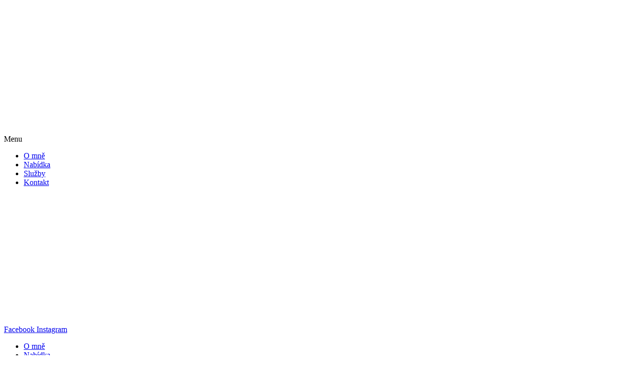

--- FILE ---
content_type: text/html; charset=UTF-8
request_url: https://galoreality.cz/stavebni-pozemek-ruprechtice-u-broumova/
body_size: 36801
content:
<!DOCTYPE html><html
dir="ltr" lang="cs" prefix="og: https://ogp.me/ns#"><head><meta
charset="UTF-8"><meta
name="viewport" content="width=device-width, initial-scale=1.0, viewport-fit=cover" /><title>Stavební pozemek – Ruprechtice u Broumova | GALO REALITY</title><meta
name="description" content="Nabízím k prodeji pozemek k výstavbě rodinného domu o celkové výměře 2212m2. Pozemek se nachází v klidné části obce Ruprechtice, v malebné krajině CHKO Broumovska, známé především svými rozsáhlými skalními městy, téměř nenarušenou přírodou a unikátní církevní a lidovou architekturou. Jedná se o soubor celkem 2 pozemků - parc. č. 164/3 a 1766, KÚ Ruprechtice" /><meta
name="robots" content="max-image-preview:large" /><link
rel="canonical" href="https://galoreality.cz/stavebni-pozemek-ruprechtice-u-broumova/" /><meta
name="generator" content="All in One SEO (AIOSEO) 4.5.9.2" /><meta
property="og:locale" content="cs_CZ" /><meta
property="og:site_name" content="GALO REALITY | Adéla Galovičová - Realitní makléřka" /><meta
property="og:type" content="article" /><meta
property="og:title" content="Stavební pozemek – Ruprechtice u Broumova | GALO REALITY" /><meta
property="og:description" content="Nabízím k prodeji pozemek k výstavbě rodinného domu o celkové výměře 2212m2. Pozemek se nachází v klidné části obce Ruprechtice, v malebné krajině CHKO Broumovska, známé především svými rozsáhlými skalními městy, téměř nenarušenou přírodou a unikátní církevní a lidovou architekturou. Jedná se o soubor celkem 2 pozemků - parc. č. 164/3 a 1766, KÚ Ruprechtice" /><meta
property="og:url" content="https://galoreality.cz/stavebni-pozemek-ruprechtice-u-broumova/" /><meta
property="og:image" content="https://galoreality.cz/wp-content/uploads/2021/09/galoreality_mezera.png" /><meta
property="og:image:secure_url" content="https://galoreality.cz/wp-content/uploads/2021/09/galoreality_mezera.png" /><meta
property="article:published_time" content="2023-05-08T09:55:29+00:00" /><meta
property="article:modified_time" content="2024-02-21T14:26:22+00:00" /><meta
property="article:publisher" content="https://www.facebook.com/Galoreality" /><meta
name="twitter:card" content="summary" /><meta
name="twitter:title" content="Stavební pozemek – Ruprechtice u Broumova | GALO REALITY" /><meta
name="twitter:description" content="Nabízím k prodeji pozemek k výstavbě rodinného domu o celkové výměře 2212m2. Pozemek se nachází v klidné části obce Ruprechtice, v malebné krajině CHKO Broumovska, známé především svými rozsáhlými skalními městy, téměř nenarušenou přírodou a unikátní církevní a lidovou architekturou. Jedná se o soubor celkem 2 pozemků - parc. č. 164/3 a 1766, KÚ Ruprechtice" /><meta
name="twitter:image" content="https://galoreality.cz/wp-content/uploads/2021/09/galoreality_mezera.png" /> <script type="application/ld+json" class="aioseo-schema">{"@context":"https:\/\/schema.org","@graph":[{"@type":"BlogPosting","@id":"https:\/\/galoreality.cz\/stavebni-pozemek-ruprechtice-u-broumova\/#blogposting","name":"Stavebn\u00ed pozemek \u2013 Ruprechtice u Broumova | GALO REALITY","headline":"Stavebn\u00ed pozemek &#8211; Ruprechtice u Broumova","author":{"@id":"https:\/\/galoreality.cz\/author\/adela\/#author"},"publisher":{"@id":"https:\/\/galoreality.cz\/#organization"},"image":{"@type":"ImageObject","url":"https:\/\/galoreality.cz\/wp-content\/uploads\/2023\/05\/CP20230504-20.jpg","width":1920,"height":1280},"datePublished":"2023-05-08T11:55:29+02:00","dateModified":"2024-02-21T15:26:22+01:00","inLanguage":"cs-CZ","mainEntityOfPage":{"@id":"https:\/\/galoreality.cz\/stavebni-pozemek-ruprechtice-u-broumova\/#webpage"},"isPartOf":{"@id":"https:\/\/galoreality.cz\/stavebni-pozemek-ruprechtice-u-broumova\/#webpage"},"articleSection":"Pozemky, Prodej"},{"@type":"BreadcrumbList","@id":"https:\/\/galoreality.cz\/stavebni-pozemek-ruprechtice-u-broumova\/#breadcrumblist","itemListElement":[{"@type":"ListItem","@id":"https:\/\/galoreality.cz\/#listItem","position":1,"name":"Dom\u016f","item":"https:\/\/galoreality.cz\/","nextItem":"https:\/\/galoreality.cz\/stavebni-pozemek-ruprechtice-u-broumova\/#listItem"},{"@type":"ListItem","@id":"https:\/\/galoreality.cz\/stavebni-pozemek-ruprechtice-u-broumova\/#listItem","position":2,"name":"Stavebn\u00ed pozemek - Ruprechtice u Broumova","previousItem":"https:\/\/galoreality.cz\/#listItem"}]},{"@type":"Organization","@id":"https:\/\/galoreality.cz\/#organization","name":"GALO REALITY","url":"https:\/\/galoreality.cz\/","logo":{"@type":"ImageObject","url":"https:\/\/galoreality.cz\/wp-content\/uploads\/2024\/02\/logo_galoreality.png","@id":"https:\/\/galoreality.cz\/stavebni-pozemek-ruprechtice-u-broumova\/#organizationLogo","width":512,"height":512},"image":{"@id":"https:\/\/galoreality.cz\/stavebni-pozemek-ruprechtice-u-broumova\/#organizationLogo"},"sameAs":["https:\/\/www.facebook.com\/Galoreality","https:\/\/www.instagram.com\/galo_reality\/"],"contactPoint":{"@type":"ContactPoint","telephone":"+420775161758","contactType":"Sales"}},{"@type":"Person","@id":"https:\/\/galoreality.cz\/author\/adela\/#author","url":"https:\/\/galoreality.cz\/author\/adela\/","name":"adela","image":{"@type":"ImageObject","@id":"https:\/\/galoreality.cz\/stavebni-pozemek-ruprechtice-u-broumova\/#authorImage","url":"https:\/\/secure.gravatar.com\/avatar\/1e599778ad0ced129dec4a5ed61e96ca?s=96&d=mm&r=g","width":96,"height":96,"caption":"adela"}},{"@type":"WebPage","@id":"https:\/\/galoreality.cz\/stavebni-pozemek-ruprechtice-u-broumova\/#webpage","url":"https:\/\/galoreality.cz\/stavebni-pozemek-ruprechtice-u-broumova\/","name":"Stavebn\u00ed pozemek \u2013 Ruprechtice u Broumova | GALO REALITY","description":"Nab\u00edz\u00edm k prodeji pozemek k v\u00fdstavb\u011b rodinn\u00e9ho domu o celkov\u00e9 v\u00fdm\u011b\u0159e 2212m2. Pozemek se nach\u00e1z\u00ed v klidn\u00e9 \u010d\u00e1sti obce Ruprechtice, v malebn\u00e9 krajin\u011b CHKO Broumovska, zn\u00e1m\u00e9 p\u0159edev\u0161\u00edm sv\u00fdmi rozs\u00e1hl\u00fdmi skaln\u00edmi m\u011bsty, t\u00e9m\u011b\u0159 nenaru\u0161enou p\u0159\u00edrodou a unik\u00e1tn\u00ed c\u00edrkevn\u00ed a lidovou architekturou. Jedn\u00e1 se o soubor celkem 2 pozemk\u016f - parc. \u010d. 164\/3 a 1766, K\u00da Ruprechtice","inLanguage":"cs-CZ","isPartOf":{"@id":"https:\/\/galoreality.cz\/#website"},"breadcrumb":{"@id":"https:\/\/galoreality.cz\/stavebni-pozemek-ruprechtice-u-broumova\/#breadcrumblist"},"author":{"@id":"https:\/\/galoreality.cz\/author\/adela\/#author"},"creator":{"@id":"https:\/\/galoreality.cz\/author\/adela\/#author"},"image":{"@type":"ImageObject","url":"https:\/\/galoreality.cz\/wp-content\/uploads\/2023\/05\/CP20230504-20.jpg","@id":"https:\/\/galoreality.cz\/stavebni-pozemek-ruprechtice-u-broumova\/#mainImage","width":1920,"height":1280},"primaryImageOfPage":{"@id":"https:\/\/galoreality.cz\/stavebni-pozemek-ruprechtice-u-broumova\/#mainImage"},"datePublished":"2023-05-08T11:55:29+02:00","dateModified":"2024-02-21T15:26:22+01:00"},{"@type":"WebSite","@id":"https:\/\/galoreality.cz\/#website","url":"https:\/\/galoreality.cz\/","name":"GALO REALITY","alternateName":"Ad\u00e9la Galovi\u010dov\u00e1","description":"Ad\u00e9la Galovi\u010dov\u00e1 - Realitn\u00ed makl\u00e9\u0159ka","inLanguage":"cs-CZ","publisher":{"@id":"https:\/\/galoreality.cz\/#organization"}}]}</script> <link
rel='dns-prefetch' href='//www.googletagmanager.com' /><link
href='https://sp-ao.shortpixel.ai' rel='preconnect' /><link
rel="alternate" type="application/rss+xml" title="GALO REALITY &raquo; RSS zdroj" href="https://galoreality.cz/feed/" /><link
rel="alternate" type="application/rss+xml" title="GALO REALITY &raquo; RSS komentářů" href="https://galoreality.cz/comments/feed/" /><link
rel="alternate" type="application/rss+xml" title="GALO REALITY &raquo; RSS komentářů pro Stavební pozemek &#8211; Ruprechtice u Broumova" href="https://galoreality.cz/stavebni-pozemek-ruprechtice-u-broumova/feed/" /> <script defer src="[data-uri]"></script> <link
rel='stylesheet' id='litespeed-cache-dummy-css' href='https://galoreality.cz/wp-content/plugins/litespeed-cache/assets/css/litespeed-dummy.css?ver=6.4.7' media='all' /><style id='wp-emoji-styles-inline-css'>img.wp-smiley,img.emoji{display:inline !important;border:none !important;box-shadow:none !important;height:1em !important;width:1em !important;margin:0 .07em !important;vertical-align:-.1em !important;background:0 0 !important;padding:0 !important}</style><link
rel='stylesheet' id='wp-block-library-css' href='https://galoreality.cz/wp-includes/css/dist/block-library/style.min.css?ver=6.4.7' media='all' /><style id='wp-block-library-theme-inline-css'>.wp-block-audio figcaption{color:#555;font-size:13px;text-align:center}.is-dark-theme .wp-block-audio figcaption{color:hsla(0,0%,100%,.65)}.wp-block-audio{margin:0 0 1em}.wp-block-code{border:1px solid #ccc;border-radius:4px;font-family:Menlo,Consolas,monaco,monospace;padding:.8em 1em}.wp-block-embed figcaption{color:#555;font-size:13px;text-align:center}.is-dark-theme .wp-block-embed figcaption{color:hsla(0,0%,100%,.65)}.wp-block-embed{margin:0 0 1em}.blocks-gallery-caption{color:#555;font-size:13px;text-align:center}.is-dark-theme .blocks-gallery-caption{color:hsla(0,0%,100%,.65)}.wp-block-image figcaption{color:#555;font-size:13px;text-align:center}.is-dark-theme .wp-block-image figcaption{color:hsla(0,0%,100%,.65)}.wp-block-image{margin:0 0 1em}.wp-block-pullquote{border-bottom:4px solid;border-top:4px solid;color:currentColor;margin-bottom:1.75em}.wp-block-pullquote cite,.wp-block-pullquote footer,.wp-block-pullquote__citation{color:currentColor;font-size:.8125em;font-style:normal;text-transform:uppercase}.wp-block-quote{border-left:.25em solid;margin:0 0 1.75em;padding-left:1em}.wp-block-quote cite,.wp-block-quote footer{color:currentColor;font-size:.8125em;font-style:normal;position:relative}.wp-block-quote.has-text-align-right{border-left:none;border-right:.25em solid;padding-left:0;padding-right:1em}.wp-block-quote.has-text-align-center{border:none;padding-left:0}.wp-block-quote.is-large,.wp-block-quote.is-style-large,.wp-block-quote.is-style-plain{border:none}.wp-block-search .wp-block-search__label{font-weight:700}.wp-block-search__button{border:1px solid #ccc;padding:.375em .625em}:where(.wp-block-group.has-background){padding:1.25em 2.375em}.wp-block-separator.has-css-opacity{opacity:.4}.wp-block-separator{border:none;border-bottom:2px solid;margin-left:auto;margin-right:auto}.wp-block-separator.has-alpha-channel-opacity{opacity:1}.wp-block-separator:not(.is-style-wide):not(.is-style-dots){width:100px}.wp-block-separator.has-background:not(.is-style-dots){border-bottom:none;height:1px}.wp-block-separator.has-background:not(.is-style-wide):not(.is-style-dots){height:2px}.wp-block-table{margin:0 0 1em}.wp-block-table td,.wp-block-table th{word-break:normal}.wp-block-table figcaption{color:#555;font-size:13px;text-align:center}.is-dark-theme .wp-block-table figcaption{color:hsla(0,0%,100%,.65)}.wp-block-video figcaption{color:#555;font-size:13px;text-align:center}.is-dark-theme .wp-block-video figcaption{color:hsla(0,0%,100%,.65)}.wp-block-video{margin:0 0 1em}.wp-block-template-part.has-background{margin-bottom:0;margin-top:0;padding:1.25em 2.375em}</style><style id='pdfemb-pdf-embedder-viewer-style-inline-css'>.wp-block-pdfemb-pdf-embedder-viewer{max-width:none}</style><link
rel='stylesheet' id='twenty-twenty-one-custom-color-overrides-css' href='https://galoreality.cz/wp-content/themes/twentytwentyone/assets/css/custom-color-overrides.css?ver=2.1' media='all' /><style id='classic-theme-styles-inline-css'>/*! This file is auto-generated */
.wp-block-button__link{color:#fff;background-color:#32373c;border-radius:9999px;box-shadow:none;text-decoration:none;padding:calc(.667em + 2px) calc(1.333em+2px);font-size:1.125em}.wp-block-file__button{background:#32373c;color:#fff;text-decoration:none}</style><style id='global-styles-inline-css'>body{--wp--preset--color--black:#000;--wp--preset--color--cyan-bluish-gray:#abb8c3;--wp--preset--color--white:#fff;--wp--preset--color--pale-pink:#f78da7;--wp--preset--color--vivid-red:#cf2e2e;--wp--preset--color--luminous-vivid-orange:#ff6900;--wp--preset--color--luminous-vivid-amber:#fcb900;--wp--preset--color--light-green-cyan:#7bdcb5;--wp--preset--color--vivid-green-cyan:#00d084;--wp--preset--color--pale-cyan-blue:#8ed1fc;--wp--preset--color--vivid-cyan-blue:#0693e3;--wp--preset--color--vivid-purple:#9b51e0;--wp--preset--color--dark-gray:#28303d;--wp--preset--color--gray:#39414d;--wp--preset--color--green:#d1e4dd;--wp--preset--color--blue:#d1dfe4;--wp--preset--color--purple:#d1d1e4;--wp--preset--color--red:#e4d1d1;--wp--preset--color--orange:#e4dad1;--wp--preset--color--yellow:#eeeadd;--wp--preset--gradient--vivid-cyan-blue-to-vivid-purple:linear-gradient(135deg,rgba(6,147,227,1) 0%,#9b51e0 100%);--wp--preset--gradient--light-green-cyan-to-vivid-green-cyan:linear-gradient(135deg,#7adcb4 0%,#00d082 100%);--wp--preset--gradient--luminous-vivid-amber-to-luminous-vivid-orange:linear-gradient(135deg,rgba(252,185,0,1) 0%,rgba(255,105,0,1) 100%);--wp--preset--gradient--luminous-vivid-orange-to-vivid-red:linear-gradient(135deg,rgba(255,105,0,1) 0%,#cf2e2e 100%);--wp--preset--gradient--very-light-gray-to-cyan-bluish-gray:linear-gradient(135deg,#eee 0%,#a9b8c3 100%);--wp--preset--gradient--cool-to-warm-spectrum:linear-gradient(135deg,#4aeadc 0%,#9778d1 20%,#cf2aba 40%,#ee2c82 60%,#fb6962 80%,#fef84c 100%);--wp--preset--gradient--blush-light-purple:linear-gradient(135deg,#ffceec 0%,#9896f0 100%);--wp--preset--gradient--blush-bordeaux:linear-gradient(135deg,#fecda5 0%,#fe2d2d 50%,#6b003e 100%);--wp--preset--gradient--luminous-dusk:linear-gradient(135deg,#ffcb70 0%,#c751c0 50%,#4158d0 100%);--wp--preset--gradient--pale-ocean:linear-gradient(135deg,#fff5cb 0%,#b6e3d4 50%,#33a7b5 100%);--wp--preset--gradient--electric-grass:linear-gradient(135deg,#caf880 0%,#71ce7e 100%);--wp--preset--gradient--midnight:linear-gradient(135deg,#020381 0%,#2874fc 100%);--wp--preset--gradient--purple-to-yellow:linear-gradient(160deg,#d1d1e4 0%,#eeeadd 100%);--wp--preset--gradient--yellow-to-purple:linear-gradient(160deg,#eeeadd 0%,#d1d1e4 100%);--wp--preset--gradient--green-to-yellow:linear-gradient(160deg,#d1e4dd 0%,#eeeadd 100%);--wp--preset--gradient--yellow-to-green:linear-gradient(160deg,#eeeadd 0%,#d1e4dd 100%);--wp--preset--gradient--red-to-yellow:linear-gradient(160deg,#e4d1d1 0%,#eeeadd 100%);--wp--preset--gradient--yellow-to-red:linear-gradient(160deg,#eeeadd 0%,#e4d1d1 100%);--wp--preset--gradient--purple-to-red:linear-gradient(160deg,#d1d1e4 0%,#e4d1d1 100%);--wp--preset--gradient--red-to-purple:linear-gradient(160deg,#e4d1d1 0%,#d1d1e4 100%);--wp--preset--font-size--small:18px;--wp--preset--font-size--medium:20px;--wp--preset--font-size--large:24px;--wp--preset--font-size--x-large:42px;--wp--preset--font-size--extra-small:16px;--wp--preset--font-size--normal:20px;--wp--preset--font-size--extra-large:40px;--wp--preset--font-size--huge:96px;--wp--preset--font-size--gigantic:144px;--wp--preset--spacing--20:.44rem;--wp--preset--spacing--30:.67rem;--wp--preset--spacing--40:1rem;--wp--preset--spacing--50:1.5rem;--wp--preset--spacing--60:2.25rem;--wp--preset--spacing--70:3.38rem;--wp--preset--spacing--80:5.06rem;--wp--preset--shadow--natural:6px 6px 9px rgba(0,0,0,.2);--wp--preset--shadow--deep:12px 12px 50px rgba(0,0,0,.4);--wp--preset--shadow--sharp:6px 6px 0px rgba(0,0,0,.2);--wp--preset--shadow--outlined:6px 6px 0px -3px rgba(255,255,255,1),6px 6px rgba(0,0,0,1);--wp--preset--shadow--crisp:6px 6px 0px rgba(0,0,0,1)}:where(.is-layout-flex){gap:.5em}:where(.is-layout-grid){gap:.5em}body .is-layout-flow>.alignleft{float:left;margin-inline-start:0;margin-inline-end:2em}body .is-layout-flow>.alignright{float:right;margin-inline-start:2em;margin-inline-end:0}body .is-layout-flow>.aligncenter{margin-left:auto !important;margin-right:auto !important}body .is-layout-constrained>.alignleft{float:left;margin-inline-start:0;margin-inline-end:2em}body .is-layout-constrained>.alignright{float:right;margin-inline-start:2em;margin-inline-end:0}body .is-layout-constrained>.aligncenter{margin-left:auto !important;margin-right:auto !important}body .is-layout-constrained>:where(:not(.alignleft):not(.alignright):not(.alignfull)){max-width:var(--wp--style--global--content-size);margin-left:auto !important;margin-right:auto !important}body .is-layout-constrained>.alignwide{max-width:var(--wp--style--global--wide-size)}body .is-layout-flex{display:flex}body .is-layout-flex{flex-wrap:wrap;align-items:center}body .is-layout-flex>*{margin:0}body .is-layout-grid{display:grid}body .is-layout-grid>*{margin:0}:where(.wp-block-columns.is-layout-flex){gap:2em}:where(.wp-block-columns.is-layout-grid){gap:2em}:where(.wp-block-post-template.is-layout-flex){gap:1.25em}:where(.wp-block-post-template.is-layout-grid){gap:1.25em}.has-black-color{color:var(--wp--preset--color--black) !important}.has-cyan-bluish-gray-color{color:var(--wp--preset--color--cyan-bluish-gray) !important}.has-white-color{color:var(--wp--preset--color--white) !important}.has-pale-pink-color{color:var(--wp--preset--color--pale-pink) !important}.has-vivid-red-color{color:var(--wp--preset--color--vivid-red) !important}.has-luminous-vivid-orange-color{color:var(--wp--preset--color--luminous-vivid-orange) !important}.has-luminous-vivid-amber-color{color:var(--wp--preset--color--luminous-vivid-amber) !important}.has-light-green-cyan-color{color:var(--wp--preset--color--light-green-cyan) !important}.has-vivid-green-cyan-color{color:var(--wp--preset--color--vivid-green-cyan) !important}.has-pale-cyan-blue-color{color:var(--wp--preset--color--pale-cyan-blue) !important}.has-vivid-cyan-blue-color{color:var(--wp--preset--color--vivid-cyan-blue) !important}.has-vivid-purple-color{color:var(--wp--preset--color--vivid-purple) !important}.has-black-background-color{background-color:var(--wp--preset--color--black) !important}.has-cyan-bluish-gray-background-color{background-color:var(--wp--preset--color--cyan-bluish-gray) !important}.has-white-background-color{background-color:var(--wp--preset--color--white) !important}.has-pale-pink-background-color{background-color:var(--wp--preset--color--pale-pink) !important}.has-vivid-red-background-color{background-color:var(--wp--preset--color--vivid-red) !important}.has-luminous-vivid-orange-background-color{background-color:var(--wp--preset--color--luminous-vivid-orange) !important}.has-luminous-vivid-amber-background-color{background-color:var(--wp--preset--color--luminous-vivid-amber) !important}.has-light-green-cyan-background-color{background-color:var(--wp--preset--color--light-green-cyan) !important}.has-vivid-green-cyan-background-color{background-color:var(--wp--preset--color--vivid-green-cyan) !important}.has-pale-cyan-blue-background-color{background-color:var(--wp--preset--color--pale-cyan-blue) !important}.has-vivid-cyan-blue-background-color{background-color:var(--wp--preset--color--vivid-cyan-blue) !important}.has-vivid-purple-background-color{background-color:var(--wp--preset--color--vivid-purple) !important}.has-black-border-color{border-color:var(--wp--preset--color--black) !important}.has-cyan-bluish-gray-border-color{border-color:var(--wp--preset--color--cyan-bluish-gray) !important}.has-white-border-color{border-color:var(--wp--preset--color--white) !important}.has-pale-pink-border-color{border-color:var(--wp--preset--color--pale-pink) !important}.has-vivid-red-border-color{border-color:var(--wp--preset--color--vivid-red) !important}.has-luminous-vivid-orange-border-color{border-color:var(--wp--preset--color--luminous-vivid-orange) !important}.has-luminous-vivid-amber-border-color{border-color:var(--wp--preset--color--luminous-vivid-amber) !important}.has-light-green-cyan-border-color{border-color:var(--wp--preset--color--light-green-cyan) !important}.has-vivid-green-cyan-border-color{border-color:var(--wp--preset--color--vivid-green-cyan) !important}.has-pale-cyan-blue-border-color{border-color:var(--wp--preset--color--pale-cyan-blue) !important}.has-vivid-cyan-blue-border-color{border-color:var(--wp--preset--color--vivid-cyan-blue) !important}.has-vivid-purple-border-color{border-color:var(--wp--preset--color--vivid-purple) !important}.has-vivid-cyan-blue-to-vivid-purple-gradient-background{background:var(--wp--preset--gradient--vivid-cyan-blue-to-vivid-purple) !important}.has-light-green-cyan-to-vivid-green-cyan-gradient-background{background:var(--wp--preset--gradient--light-green-cyan-to-vivid-green-cyan) !important}.has-luminous-vivid-amber-to-luminous-vivid-orange-gradient-background{background:var(--wp--preset--gradient--luminous-vivid-amber-to-luminous-vivid-orange) !important}.has-luminous-vivid-orange-to-vivid-red-gradient-background{background:var(--wp--preset--gradient--luminous-vivid-orange-to-vivid-red) !important}.has-very-light-gray-to-cyan-bluish-gray-gradient-background{background:var(--wp--preset--gradient--very-light-gray-to-cyan-bluish-gray) !important}.has-cool-to-warm-spectrum-gradient-background{background:var(--wp--preset--gradient--cool-to-warm-spectrum) !important}.has-blush-light-purple-gradient-background{background:var(--wp--preset--gradient--blush-light-purple) !important}.has-blush-bordeaux-gradient-background{background:var(--wp--preset--gradient--blush-bordeaux) !important}.has-luminous-dusk-gradient-background{background:var(--wp--preset--gradient--luminous-dusk) !important}.has-pale-ocean-gradient-background{background:var(--wp--preset--gradient--pale-ocean) !important}.has-electric-grass-gradient-background{background:var(--wp--preset--gradient--electric-grass) !important}.has-midnight-gradient-background{background:var(--wp--preset--gradient--midnight) !important}.has-small-font-size{font-size:var(--wp--preset--font-size--small) !important}.has-medium-font-size{font-size:var(--wp--preset--font-size--medium) !important}.has-large-font-size{font-size:var(--wp--preset--font-size--large) !important}.has-x-large-font-size{font-size:var(--wp--preset--font-size--x-large) !important}.wp-block-navigation a:where(:not(.wp-element-button)){color:inherit}:where(.wp-block-post-template.is-layout-flex){gap:1.25em}:where(.wp-block-post-template.is-layout-grid){gap:1.25em}:where(.wp-block-columns.is-layout-flex){gap:2em}:where(.wp-block-columns.is-layout-grid){gap:2em}.wp-block-pullquote{font-size:1.5em;line-height:1.6}</style><link
rel='stylesheet' id='twenty20-style-css' href='https://galoreality.cz/wp-content/cache/autoptimize/css/autoptimize_single_481bd1be8a010428462d1d96d83b8e0c.css?ver=1.6.4' media='all' /><link
rel='stylesheet' id='cmplz-general-css' href='https://galoreality.cz/wp-content/plugins/complianz-gdpr/assets/css/cookieblocker.min.css?ver=1711908217' media='all' /><link
rel='stylesheet' id='twenty-twenty-one-style-css' href='https://galoreality.cz/wp-content/cache/autoptimize/css/autoptimize_single_af0203dd6b364ac1defe975513da93e4.css?ver=2.1' media='all' /><link
rel='stylesheet' id='twenty-twenty-one-print-style-css' href='https://galoreality.cz/wp-content/cache/autoptimize/css/autoptimize_single_e8e8832f251be73550f32c605bc94036.css?ver=2.1' media='print' /><link
rel='stylesheet' id='elementor-icons-css' href='https://galoreality.cz/wp-content/plugins/elementor/assets/lib/eicons/css/elementor-icons.min.css?ver=5.13.0' media='all' /><link
rel='stylesheet' id='elementor-frontend-css' href='https://galoreality.cz/wp-content/plugins/elementor/assets/css/frontend.min.css?ver=3.4.8' media='all' /><style id='elementor-frontend-inline-css'>@font-face{font-family:eicons;src:url(https://galoreality.cz/wp-content/plugins/elementor/assets/lib/eicons/fonts/eicons.eot?5.10.0);src:url(https://galoreality.cz/wp-content/plugins/elementor/assets/lib/eicons/fonts/eicons.eot?5.10.0#iefix) format("embedded-opentype"),url(https://galoreality.cz/wp-content/plugins/elementor/assets/lib/eicons/fonts/eicons.woff2?5.10.0) format("woff2"),url(https://galoreality.cz/wp-content/plugins/elementor/assets/lib/eicons/fonts/eicons.woff?5.10.0) format("woff"),url(https://galoreality.cz/wp-content/plugins/elementor/assets/lib/eicons/fonts/eicons.ttf?5.10.0) format("truetype"),url(https://galoreality.cz/wp-content/plugins/elementor/assets/lib/eicons/fonts/eicons.svg?5.10.0#eicon) format("svg");font-weight:400;font-style:normal}.elementor-26 .elementor-element.elementor-element-3618b0f6:not(.elementor-motion-effects-element-type-background),.elementor-26 .elementor-element.elementor-element-3618b0f6>.elementor-motion-effects-container>.elementor-motion-effects-layer{background-image:url(https://sp-ao.shortpixel.ai/client/to_webp,q_glossy,ret_img/https://galoreality.cz/wp-content/uploads/2023/05/CP20230504-20.jpg)}</style><link
rel='stylesheet' id='elementor-post-6-css' href='https://galoreality.cz/wp-content/cache/autoptimize/css/autoptimize_single_d145c7d69de128ed7e7cc95e147dc7ab.css?ver=1718175105' media='all' /><link
rel='stylesheet' id='elementor-pro-css' href='https://galoreality.cz/wp-content/plugins/elementor-pro/assets/css/frontend.min.css?ver=3.4.2' media='all' /><link
rel='stylesheet' id='elementor-global-css' href='https://galoreality.cz/wp-content/cache/autoptimize/css/autoptimize_single_53ddda6e6c5024927159e466171b27a2.css?ver=1718175259' media='all' /><link
rel='stylesheet' id='elementor-post-5518-css' href='https://galoreality.cz/wp-content/cache/autoptimize/css/autoptimize_single_4e93f7fa46ad14ed748d81e156dcc383.css?ver=1718555366' media='all' /><link
rel='stylesheet' id='elementor-post-37-css' href='https://galoreality.cz/wp-content/cache/autoptimize/css/autoptimize_single_799f17005fc11cf2d8f2bf1538954782.css?ver=1718175105' media='all' /><link
rel='stylesheet' id='elementor-post-29-css' href='https://galoreality.cz/wp-content/cache/autoptimize/css/autoptimize_single_e169aecfb51d4b4b48481ad6b8aafd87.css?ver=1718175105' media='all' /><link
rel='stylesheet' id='elementor-post-26-css' href='https://galoreality.cz/wp-content/cache/autoptimize/css/autoptimize_single_1d2a6c169380828990ff98bd9cd48659.css?ver=1718175105' media='all' /><link
rel='stylesheet' id='google-fonts-1-css' href='https://fonts.googleapis.com/css?family=Montserrat%3A100%2C100italic%2C200%2C200italic%2C300%2C300italic%2C400%2C400italic%2C500%2C500italic%2C600%2C600italic%2C700%2C700italic%2C800%2C800italic%2C900%2C900italic&#038;display=auto&#038;subset=latin-ext&#038;ver=6.4.7' media='all' /><link
rel='stylesheet' id='elementor-icons-shared-0-css' href='https://galoreality.cz/wp-content/plugins/elementor/assets/lib/font-awesome/css/fontawesome.min.css?ver=5.15.3' media='all' /><link
rel='stylesheet' id='elementor-icons-fa-solid-css' href='https://galoreality.cz/wp-content/plugins/elementor/assets/lib/font-awesome/css/solid.min.css?ver=5.15.3' media='all' /><link
rel='stylesheet' id='elementor-icons-fa-brands-css' href='https://galoreality.cz/wp-content/plugins/elementor/assets/lib/font-awesome/css/brands.min.css?ver=5.15.3' media='all' /><link
rel='stylesheet' id='elementor-icons-fa-regular-css' href='https://galoreality.cz/wp-content/plugins/elementor/assets/lib/font-awesome/css/regular.min.css?ver=5.15.3' media='all' /> <script defer src="https://galoreality.cz/wp-content/plugins/google-analytics-for-wordpress/assets/js/frontend-gtag.min.js?ver=9.11.0" id="monsterinsights-frontend-script-js" data-wp-strategy="async"></script> <script data-cfasync="false" data-wpfc-render="false" id='monsterinsights-frontend-script-js-extra'>var monsterinsights_frontend={"js_events_tracking":"true","download_extensions":"doc,pdf,ppt,zip,xls,docx,pptx,xlsx","inbound_paths":"[{\"path\":\"\\\/go\\\/\",\"label\":\"affiliate\"},{\"path\":\"\\\/recommend\\\/\",\"label\":\"affiliate\"}]","home_url":"https:\/\/galoreality.cz","hash_tracking":"false","v4_id":"G-XV056HHVPX"};</script> <script defer src="https://galoreality.cz/wp-includes/js/jquery/jquery.min.js?ver=3.7.1" id="jquery-core-js"></script> <script defer src="https://galoreality.cz/wp-includes/js/jquery/jquery-migrate.min.js?ver=3.4.1" id="jquery-migrate-js"></script> <script defer id="twenty-twenty-one-ie11-polyfills-js-after">(Element.prototype.matches&&Element.prototype.closest&&window.NodeList&&NodeList.prototype.forEach)||document.write('<script defer src="https://galoreality.cz/wp-content/cache/autoptimize/js/autoptimize_single_a32ca91d60e1f56ebb9c3a93a5f1ff30.js?ver=2.1"></scr'+'ipt>');</script> <script src="https://galoreality.cz/wp-content/cache/autoptimize/js/autoptimize_single_647896685fb0e7ce29f3c9aae0ffb600.js?ver=2.1" id="twenty-twenty-one-primary-navigation-script-js" defer data-wp-strategy="defer"></script> <script defer src="https://www.googletagmanager.com/gtag/js?id=G-P8PVPN2WD4" id="google_gtagjs-js"></script> <script defer id="google_gtagjs-js-after" src="[data-uri]"></script> <link
rel="https://api.w.org/" href="https://galoreality.cz/wp-json/" /><link
rel="alternate" type="application/json" href="https://galoreality.cz/wp-json/wp/v2/posts/5518" /><link
rel="EditURI" type="application/rsd+xml" title="RSD" href="https://galoreality.cz/xmlrpc.php?rsd" /><meta
name="generator" content="WordPress 6.4.7" /><link
rel='shortlink' href='https://galoreality.cz/?p=5518' /><link
rel="alternate" type="application/json+oembed" href="https://galoreality.cz/wp-json/oembed/1.0/embed?url=https%3A%2F%2Fgaloreality.cz%2Fstavebni-pozemek-ruprechtice-u-broumova%2F" /><link
rel="alternate" type="text/xml+oembed" href="https://galoreality.cz/wp-json/oembed/1.0/embed?url=https%3A%2F%2Fgaloreality.cz%2Fstavebni-pozemek-ruprechtice-u-broumova%2F&#038;format=xml" /><meta
name="cdp-version" content="1.4.6" /><meta
name="generator" content="Site Kit by Google 1.123.1" /> <script type="text/plain" data-service="facebook" data-category="marketing">!function(f,b,e,v,n,t,s)
{if(f.fbq)return;n=f.fbq=function(){n.callMethod?n.callMethod.apply(n,arguments):n.queue.push(arguments)};if(!f._fbq)f._fbq=n;n.push=n;n.loaded=!0;n.version='2.0';n.queue=[];t=b.createElement(e);t.async=!0;t.src=v;s=b.getElementsByTagName(e)[0];s.parentNode.insertBefore(t,s)}(window,document,'script','https://connect.facebook.net/en_US/fbevents.js');fbq('init','1570691309960454');fbq('track','PageView');</script> <noscript><img
height="1" width="1" style="display:none"
src="https://www.facebook.com/tr?id=1570691309960454&ev=PageView&noscript=1"
/></noscript><style>.cmplz-hidden{display:none !important}</style><link
rel="apple-touch-icon" sizes="180x180" href="/wp-content/uploads/fbrfg/apple-touch-icon.png"><link
rel="icon" type="image/png" sizes="32x32" href="/wp-content/uploads/fbrfg/favicon-32x32.png"><link
rel="icon" type="image/png" sizes="16x16" href="/wp-content/uploads/fbrfg/favicon-16x16.png"><link
rel="manifest" href="/wp-content/uploads/fbrfg/site.webmanifest"><link
rel="mask-icon" href="/wp-content/uploads/fbrfg/safari-pinned-tab.svg" color="#5bbad5"><link
rel="shortcut icon" href="/wp-content/uploads/fbrfg/favicon.ico"><meta
name="msapplication-TileColor" content="#da532c"><meta
name="msapplication-config" content="/wp-content/uploads/fbrfg/browserconfig.xml"><meta
name="theme-color" content="#ffffff"><link
rel="pingback" href="https://galoreality.cz/xmlrpc.php"><noscript><style>.lazyload[data-src]{display:none !important}</style></noscript><style>.lazyload{background-image:none !important}.lazyload:before{background-image:none !important}</style><link
rel="icon" href="https://galoreality.cz/wp-content/uploads/2024/02/logo_galoreality-150x150.png" sizes="32x32" /><link
rel="icon" href="https://galoreality.cz/wp-content/uploads/2024/02/logo_galoreality-300x300.png" sizes="192x192" /><link
rel="apple-touch-icon" href="https://galoreality.cz/wp-content/uploads/2024/02/logo_galoreality-300x300.png" /><meta
name="msapplication-TileImage" content="https://galoreality.cz/wp-content/uploads/2024/02/logo_galoreality-300x300.png" /><style id="wpforms-css-vars-root">:root{--wpforms-field-border-radius:3px;--wpforms-field-background-color:#fff;--wpforms-field-border-color:rgba(0,0,0,.25);--wpforms-field-text-color:rgba(0,0,0,.7);--wpforms-label-color:rgba(0,0,0,.85);--wpforms-label-sublabel-color:rgba(0,0,0,.55);--wpforms-label-error-color:#d63637;--wpforms-button-border-radius:3px;--wpforms-button-background-color:#066aab;--wpforms-button-text-color:#fff;--wpforms-page-break-color:#066aab;--wpforms-field-size-input-height:43px;--wpforms-field-size-input-spacing:15px;--wpforms-field-size-font-size:16px;--wpforms-field-size-line-height:19px;--wpforms-field-size-padding-h:14px;--wpforms-field-size-checkbox-size:16px;--wpforms-field-size-sublabel-spacing:5px;--wpforms-field-size-icon-size:1;--wpforms-label-size-font-size:16px;--wpforms-label-size-line-height:19px;--wpforms-label-size-sublabel-font-size:14px;--wpforms-label-size-sublabel-line-height:17px;--wpforms-button-size-font-size:17px;--wpforms-button-size-height:41px;--wpforms-button-size-padding-h:15px;--wpforms-button-size-margin-top:10px}</style></head><body
class="post-template-default single single-post postid-5518 single-format-standard wp-custom-logo wp-embed-responsive is-light-theme no-js singular has-main-navigation elementor-default elementor-template-full-width elementor-kit-6 elementor-page elementor-page-5518 elementor-page-26"><header
data-elementor-type="header" data-elementor-id="37" class="elementor elementor-37 elementor-location-header" data-elementor-settings="[]"><div
class="elementor-section-wrap"><section
class="elementor-section elementor-top-section elementor-element elementor-element-5f7f22f9 elementor-section-boxed elementor-section-height-default elementor-section-height-default" data-id="5f7f22f9" data-element_type="section"><div
class="elementor-container elementor-column-gap-default"><div
class="elementor-column elementor-col-100 elementor-top-column elementor-element elementor-element-2d1229fa" data-id="2d1229fa" data-element_type="column"><div
class="elementor-widget-wrap elementor-element-populated"><div
class="elementor-element elementor-element-7aca1d8f elementor-widget elementor-widget-menu-anchor" data-id="7aca1d8f" data-element_type="widget" data-widget_type="menu-anchor.default"><div
class="elementor-widget-container"><div
id="top" class="elementor-menu-anchor"></div></div></div></div></div></div></section><section
class="elementor-section elementor-top-section elementor-element elementor-element-5276c03 elementor-hidden-desktop elementor-section-boxed elementor-section-height-default elementor-section-height-default" data-id="5276c03" data-element_type="section"><div
class="elementor-container elementor-column-gap-default"><div
class="elementor-column elementor-col-50 elementor-top-column elementor-element elementor-element-7b44601 elementor-hidden-desktop elementor-hidden-tablet" data-id="7b44601" data-element_type="column"><div
class="elementor-widget-wrap elementor-element-populated"><div
class="elementor-element elementor-element-08392be elementor-widget elementor-widget-theme-site-logo elementor-widget-image" data-id="08392be" data-element_type="widget" data-widget_type="theme-site-logo.default"><div
class="elementor-widget-container"> <a
href="https://galoreality.cz"> <img
width="2000" height="413" src="[data-uri]" class="attachment-full size-full lazyload" alt=""   style="width:100%;height:20.65%;max-width:2000px" data-src="https://sp-ao.shortpixel.ai/client/to_webp,q_glossy,ret_img,w_2000,h_413/https://galoreality.cz/wp-content/uploads/2021/09/galoreality_mezera.png" decoding="async" data-srcset="https://sp-ao.shortpixel.ai/client/to_webp,q_glossy,ret_img,w_2000/https://galoreality.cz/wp-content/uploads/2021/09/galoreality_mezera.png.webp 2000w, https://sp-ao.shortpixel.ai/client/to_webp,q_glossy,ret_img,w_300/https://galoreality.cz/wp-content/uploads/2021/09/galoreality_mezera-300x62.png.webp 300w, https://sp-ao.shortpixel.ai/client/to_webp,q_glossy,ret_img,w_1024/https://galoreality.cz/wp-content/uploads/2021/09/galoreality_mezera-1024x211.png.webp 1024w, https://sp-ao.shortpixel.ai/client/to_webp,q_glossy,ret_img,w_768/https://galoreality.cz/wp-content/uploads/2021/09/galoreality_mezera-768x159.png.webp 768w, https://sp-ao.shortpixel.ai/client/to_webp,q_glossy,ret_img,w_1536/https://galoreality.cz/wp-content/uploads/2021/09/galoreality_mezera-1536x317.png.webp 1536w, https://sp-ao.shortpixel.ai/client/to_webp,q_glossy,ret_img,w_1568/https://galoreality.cz/wp-content/uploads/2021/09/galoreality_mezera-1568x324.png.webp 1568w" data-sizes="auto" data-eio-rwidth="2000" data-eio-rheight="413" /><noscript><img
width="2000" height="413" src="https://galoreality.cz/wp-content/uploads/2021/09/galoreality_mezera.png.webp" class="attachment-full size-full" alt="" srcset="https://galoreality.cz/wp-content/uploads/2021/09/galoreality_mezera.png.webp 2000w, https://galoreality.cz/wp-content/uploads/2021/09/galoreality_mezera-300x62.png.webp 300w, https://galoreality.cz/wp-content/uploads/2021/09/galoreality_mezera-1024x211.png.webp 1024w, https://galoreality.cz/wp-content/uploads/2021/09/galoreality_mezera-768x159.png.webp 768w, https://galoreality.cz/wp-content/uploads/2021/09/galoreality_mezera-1536x317.png.webp 1536w, https://galoreality.cz/wp-content/uploads/2021/09/galoreality_mezera-1568x324.png.webp 1568w" sizes="(max-width: 2000px) 100vw, 2000px" style="width:100%;height:20.65%;max-width:2000px" data-eio="l" /></noscript> </a></div></div></div></div><div
class="elementor-column elementor-col-50 elementor-top-column elementor-element elementor-element-401f635" data-id="401f635" data-element_type="column"><div
class="elementor-widget-wrap elementor-element-populated"><div
class="elementor-element elementor-element-0e997bc elementor-nav-menu--stretch elementor-nav-menu__text-align-center elementor-hidden-desktop elementor-hidden-tablet elementor-nav-menu--toggle elementor-nav-menu--burger elementor-widget elementor-widget-nav-menu" data-id="0e997bc" data-element_type="widget" data-settings="{&quot;layout&quot;:&quot;dropdown&quot;,&quot;full_width&quot;:&quot;stretch&quot;,&quot;submenu_icon&quot;:{&quot;value&quot;:&quot;&lt;i class=\&quot;fas fa-caret-down\&quot;&gt;&lt;\/i&gt;&quot;,&quot;library&quot;:&quot;fa-solid&quot;},&quot;toggle&quot;:&quot;burger&quot;}" data-widget_type="nav-menu.default"><div
class="elementor-widget-container"><div
class="elementor-menu-toggle" role="button" tabindex="0" aria-label="Menu Toggle" aria-expanded="false"> <i
aria-hidden="true" role="presentation" class="eicon-menu-bar"></i> <span
class="elementor-screen-only">Menu</span></div><nav
class="elementor-nav-menu--dropdown elementor-nav-menu__container" role="navigation" aria-hidden="true"><ul
id="menu-2-0e997bc" class="elementor-nav-menu"><li
class="menu-item menu-item-type-post_type menu-item-object-page menu-item-649"><a
href="https://galoreality.cz/o-mne/" class="elementor-item" tabindex="-1">O mně</a></li><li
class="menu-item menu-item-type-post_type menu-item-object-page menu-item-505"><a
href="https://galoreality.cz/hlavni-stranka/nabidka/" class="elementor-item" tabindex="-1">Nabídka</a></li><li
class="menu-item menu-item-type-custom menu-item-object-custom menu-item-home menu-item-1806"><a
href="http://galoreality.cz/#sluzby" class="elementor-item elementor-item-anchor" tabindex="-1">Služby</a></li><li
class="menu-item menu-item-type-post_type menu-item-object-page menu-item-336"><a
href="https://galoreality.cz/kontakt/" class="elementor-item" tabindex="-1">Kontakt</a></li></ul></nav></div></div></div></div></div></section><section
class="elementor-section elementor-top-section elementor-element elementor-element-52be48b elementor-section-content-middle elementor-section-boxed elementor-section-height-default elementor-section-height-default" data-id="52be48b" data-element_type="section" data-settings="{&quot;background_background&quot;:&quot;classic&quot;}"><div
class="elementor-container elementor-column-gap-default"><div
class="elementor-column elementor-col-25 elementor-top-column elementor-element elementor-element-5bd2126" data-id="5bd2126" data-element_type="column"><div
class="elementor-widget-wrap elementor-element-populated"><div
class="elementor-element elementor-element-4449b43 elementor-hidden-mobile elementor-widget elementor-widget-theme-site-logo elementor-widget-image" data-id="4449b43" data-element_type="widget" alt="Adéla Galovičová logo" title="Realitní makléřka z Hradce Králové" data-widget_type="theme-site-logo.default"><div
class="elementor-widget-container"> <a
href="https://galoreality.cz"> <img
width="2000" height="413" src="[data-uri]" class="attachment-full size-full lazyload" alt=""   style="width:100%;height:20.65%;max-width:2000px" data-src="https://sp-ao.shortpixel.ai/client/to_webp,q_glossy,ret_img,w_2000,h_413/https://galoreality.cz/wp-content/uploads/2021/09/galoreality_mezera.png" decoding="async" data-srcset="https://sp-ao.shortpixel.ai/client/to_webp,q_glossy,ret_img,w_2000/https://galoreality.cz/wp-content/uploads/2021/09/galoreality_mezera.png.webp 2000w, https://sp-ao.shortpixel.ai/client/to_webp,q_glossy,ret_img,w_300/https://galoreality.cz/wp-content/uploads/2021/09/galoreality_mezera-300x62.png.webp 300w, https://sp-ao.shortpixel.ai/client/to_webp,q_glossy,ret_img,w_1024/https://galoreality.cz/wp-content/uploads/2021/09/galoreality_mezera-1024x211.png.webp 1024w, https://sp-ao.shortpixel.ai/client/to_webp,q_glossy,ret_img,w_768/https://galoreality.cz/wp-content/uploads/2021/09/galoreality_mezera-768x159.png.webp 768w, https://sp-ao.shortpixel.ai/client/to_webp,q_glossy,ret_img,w_1536/https://galoreality.cz/wp-content/uploads/2021/09/galoreality_mezera-1536x317.png.webp 1536w, https://sp-ao.shortpixel.ai/client/to_webp,q_glossy,ret_img,w_1568/https://galoreality.cz/wp-content/uploads/2021/09/galoreality_mezera-1568x324.png.webp 1568w" data-sizes="auto" data-eio-rwidth="2000" data-eio-rheight="413" /><noscript><img
width="2000" height="413" src="https://galoreality.cz/wp-content/uploads/2021/09/galoreality_mezera.png.webp" class="attachment-full size-full" alt="" srcset="https://galoreality.cz/wp-content/uploads/2021/09/galoreality_mezera.png.webp 2000w, https://galoreality.cz/wp-content/uploads/2021/09/galoreality_mezera-300x62.png.webp 300w, https://galoreality.cz/wp-content/uploads/2021/09/galoreality_mezera-1024x211.png.webp 1024w, https://galoreality.cz/wp-content/uploads/2021/09/galoreality_mezera-768x159.png.webp 768w, https://galoreality.cz/wp-content/uploads/2021/09/galoreality_mezera-1536x317.png.webp 1536w, https://galoreality.cz/wp-content/uploads/2021/09/galoreality_mezera-1568x324.png.webp 1568w" sizes="(max-width: 2000px) 100vw, 2000px" style="width:100%;height:20.65%;max-width:2000px" data-eio="l" /></noscript> </a></div></div></div></div><div
class="elementor-column elementor-col-25 elementor-top-column elementor-element elementor-element-c76cfe0 elementor-hidden-tablet elementor-hidden-mobile" data-id="c76cfe0" data-element_type="column"><div
class="elementor-widget-wrap elementor-element-populated"><div
class="elementor-element elementor-element-7fd7333 e-grid-align-left e-grid-align-mobile-center e-grid-align-tablet-center elementor-shape-rounded elementor-grid-0 elementor-widget elementor-widget-social-icons" data-id="7fd7333" data-element_type="widget" data-widget_type="social-icons.default"><div
class="elementor-widget-container"><div
class="elementor-social-icons-wrapper elementor-grid"> <span
class="elementor-grid-item"> <a
class="elementor-icon elementor-social-icon elementor-social-icon-facebook elementor-repeater-item-afdaca4" href="https://www.facebook.com/Galoreality" target="_blank" rel="nofollow"> <span
class="elementor-screen-only">Facebook</span> <i
class="fab fa-facebook"></i> </a> </span> <span
class="elementor-grid-item"> <a
class="elementor-icon elementor-social-icon elementor-social-icon-instagram elementor-repeater-item-e3c8e7f" href="https://www.instagram.com/galo_reality/" target="_blank" rel="nofollow"> <span
class="elementor-screen-only">Instagram</span> <i
class="fab fa-instagram"></i> </a> </span></div></div></div></div></div><div
class="elementor-column elementor-col-25 elementor-top-column elementor-element elementor-element-0fa3227" data-id="0fa3227" data-element_type="column"><div
class="elementor-widget-wrap elementor-element-populated"><div
class="elementor-element elementor-element-4974764 elementor-nav-menu__align-center elementor-nav-menu--stretch elementor-nav-menu__text-align-center elementor-hidden-mobile elementor-nav-menu--dropdown-tablet elementor-nav-menu--toggle elementor-nav-menu--burger elementor-widget elementor-widget-nav-menu" data-id="4974764" data-element_type="widget" data-settings="{&quot;full_width&quot;:&quot;stretch&quot;,&quot;submenu_icon&quot;:{&quot;value&quot;:&quot;&lt;i class=\&quot;fas fa-chevron-down\&quot;&gt;&lt;\/i&gt;&quot;,&quot;library&quot;:&quot;fa-solid&quot;},&quot;layout&quot;:&quot;horizontal&quot;,&quot;toggle&quot;:&quot;burger&quot;}" data-widget_type="nav-menu.default"><div
class="elementor-widget-container"><nav
migration_allowed="1" migrated="0" role="navigation" class="elementor-nav-menu--main elementor-nav-menu__container elementor-nav-menu--layout-horizontal e--pointer-underline e--animation-grow"><ul
id="menu-1-4974764" class="elementor-nav-menu"><li
class="menu-item menu-item-type-post_type menu-item-object-page menu-item-649"><a
href="https://galoreality.cz/o-mne/" class="elementor-item">O mně</a></li><li
class="menu-item menu-item-type-post_type menu-item-object-page menu-item-505"><a
href="https://galoreality.cz/hlavni-stranka/nabidka/" class="elementor-item">Nabídka</a></li><li
class="menu-item menu-item-type-custom menu-item-object-custom menu-item-home menu-item-1806"><a
href="http://galoreality.cz/#sluzby" class="elementor-item elementor-item-anchor">Služby</a></li><li
class="menu-item menu-item-type-post_type menu-item-object-page menu-item-336"><a
href="https://galoreality.cz/kontakt/" class="elementor-item">Kontakt</a></li></ul></nav><div
class="elementor-menu-toggle" role="button" tabindex="0" aria-label="Menu Toggle" aria-expanded="false"> <i
aria-hidden="true" role="presentation" class="eicon-menu-bar"></i> <span
class="elementor-screen-only">Menu</span></div><nav
class="elementor-nav-menu--dropdown elementor-nav-menu__container" role="navigation" aria-hidden="true"><ul
id="menu-2-4974764" class="elementor-nav-menu"><li
class="menu-item menu-item-type-post_type menu-item-object-page menu-item-649"><a
href="https://galoreality.cz/o-mne/" class="elementor-item" tabindex="-1">O mně</a></li><li
class="menu-item menu-item-type-post_type menu-item-object-page menu-item-505"><a
href="https://galoreality.cz/hlavni-stranka/nabidka/" class="elementor-item" tabindex="-1">Nabídka</a></li><li
class="menu-item menu-item-type-custom menu-item-object-custom menu-item-home menu-item-1806"><a
href="http://galoreality.cz/#sluzby" class="elementor-item elementor-item-anchor" tabindex="-1">Služby</a></li><li
class="menu-item menu-item-type-post_type menu-item-object-page menu-item-336"><a
href="https://galoreality.cz/kontakt/" class="elementor-item" tabindex="-1">Kontakt</a></li></ul></nav></div></div></div></div><div
class="elementor-column elementor-col-25 elementor-top-column elementor-element elementor-element-7c70605" data-id="7c70605" data-element_type="column"><div
class="elementor-widget-wrap elementor-element-populated"><div
class="elementor-element elementor-element-ecc11de elementor-align-center elementor-mobile-align-right elementor-hidden-mobile elementor-widget elementor-widget-button" data-id="ecc11de" data-element_type="widget" data-widget_type="button.default"><div
class="elementor-widget-container"><div
class="elementor-button-wrapper"> <a
class="elementor-button elementor-size-sm" role="button"> <span
class="elementor-button-content-wrapper"> <span
class="elementor-button-icon elementor-align-icon-left"> <i
aria-hidden="true" class="fas fa-phone-alt"></i> </span> <span
class="elementor-button-text">775 161 758</span> </span> </a></div></div></div></div></div></div></section></div></header><div
data-elementor-type="single" data-elementor-id="26" class="elementor elementor-26 elementor-location-single post-5518 post type-post status-publish format-standard has-post-thumbnail hentry category-pozemky category-prodej entry" data-elementor-settings="[]"><div
class="elementor-section-wrap"><section
class="elementor-section elementor-top-section elementor-element elementor-element-3618b0f6 elementor-section-height-min-height elementor-section-content-middle elementor-hidden-mobile elementor-section-boxed elementor-section-height-default elementor-section-items-middle" data-id="3618b0f6" data-element_type="section" data-settings="{&quot;background_background&quot;:&quot;classic&quot;}"><div
class="elementor-background-overlay"></div><div
class="elementor-container elementor-column-gap-wider"><div
class="elementor-column elementor-col-100 elementor-top-column elementor-element elementor-element-3e8b0e0" data-id="3e8b0e0" data-element_type="column"><div
class="elementor-widget-wrap elementor-element-populated"><div
class="elementor-element elementor-element-3de25316 elementor-widget elementor-widget-heading" data-id="3de25316" data-element_type="widget" data-widget_type="heading.default"><div
class="elementor-widget-container"><h1 class="elementor-heading-title elementor-size-default">Stavební pozemek &#8211; Ruprechtice u Broumova</h1></div></div><div
class="elementor-element elementor-element-264b3afd elementor-widget elementor-widget-text-editor" data-id="264b3afd" data-element_type="widget" data-widget_type="text-editor.default"><div
class="elementor-widget-container"></div></div><section
class="elementor-section elementor-inner-section elementor-element elementor-element-b59f0c7 elementor-section-height-min-height elementor-section-content-middle elementor-section-boxed elementor-section-height-default" data-id="b59f0c7" data-element_type="section"><div
class="elementor-container elementor-column-gap-default"><div
class="elementor-column elementor-col-25 elementor-inner-column elementor-element elementor-element-f6e4f84" data-id="f6e4f84" data-element_type="column"><div
class="elementor-widget-wrap elementor-element-populated"><div
class="elementor-element elementor-element-8c5d976 elementor-vertical-align-middle elementor-view-default elementor-position-top elementor-widget elementor-widget-icon-box" data-id="8c5d976" data-element_type="widget" data-widget_type="icon-box.default"><div
class="elementor-widget-container"><div
class="elementor-icon-box-wrapper"><div
class="elementor-icon-box-icon"> <span
class="elementor-icon elementor-animation-" > <i
aria-hidden="true" class="fas fa-dollar-sign"></i> </span></div><div
class="elementor-icon-box-content"><h3 class="elementor-icon-box-title"> <span
> Cena </span></h3><p
class="elementor-icon-box-description"> 1000Kč/m2</p></div></div></div></div></div></div><div
class="elementor-column elementor-col-25 elementor-inner-column elementor-element elementor-element-b94642f" data-id="b94642f" data-element_type="column"><div
class="elementor-widget-wrap elementor-element-populated"><div
class="elementor-element elementor-element-82f2005 elementor-vertical-align-middle elementor-view-default elementor-position-top elementor-widget elementor-widget-icon-box" data-id="82f2005" data-element_type="widget" data-widget_type="icon-box.default"><div
class="elementor-widget-container"><div
class="elementor-icon-box-wrapper"><div
class="elementor-icon-box-icon"> <span
class="elementor-icon elementor-animation-" > <i
aria-hidden="true" class="fas fa-house-user"></i> </span></div><div
class="elementor-icon-box-content"><h3 class="elementor-icon-box-title"> <span
> Typ nemovitosti </span></h3><p
class="elementor-icon-box-description"> Stavební pozemek</p></div></div></div></div></div></div><div
class="elementor-column elementor-col-25 elementor-inner-column elementor-element elementor-element-49bf066" data-id="49bf066" data-element_type="column"><div
class="elementor-widget-wrap elementor-element-populated"><div
class="elementor-element elementor-element-f37b110 elementor-vertical-align-middle elementor-view-default elementor-position-top elementor-widget elementor-widget-icon-box" data-id="f37b110" data-element_type="widget" data-widget_type="icon-box.default"><div
class="elementor-widget-container"><div
class="elementor-icon-box-wrapper"><div
class="elementor-icon-box-icon"> <span
class="elementor-icon elementor-animation-" > <i
aria-hidden="true" class="fas fa-sitemap"></i> </span></div><div
class="elementor-icon-box-content"><h3 class="elementor-icon-box-title"> <span
> Dispozice </span></h3></div></div></div></div></div></div><div
class="elementor-column elementor-col-25 elementor-inner-column elementor-element elementor-element-7850427" data-id="7850427" data-element_type="column"><div
class="elementor-widget-wrap elementor-element-populated"><div
class="elementor-element elementor-element-ffbd2cc elementor-vertical-align-middle elementor-view-default elementor-position-top elementor-widget elementor-widget-icon-box" data-id="ffbd2cc" data-element_type="widget" data-widget_type="icon-box.default"><div
class="elementor-widget-container"><div
class="elementor-icon-box-wrapper"><div
class="elementor-icon-box-icon"> <span
class="elementor-icon elementor-animation-" > <i
aria-hidden="true" class="far fa-map"></i> </span></div><div
class="elementor-icon-box-content"><h3 class="elementor-icon-box-title"> <span
> Podlahová plocha </span></h3><p
class="elementor-icon-box-description"> 2212m2</p></div></div></div></div></div></div></div></section></div></div></div></section><section
class="elementor-section elementor-top-section elementor-element elementor-element-7df913a elementor-section-boxed elementor-section-height-default elementor-section-height-default" data-id="7df913a" data-element_type="section"><div
class="elementor-container elementor-column-gap-default"><div
class="elementor-column elementor-col-100 elementor-top-column elementor-element elementor-element-09c67ba" data-id="09c67ba" data-element_type="column"><div
class="elementor-widget-wrap elementor-element-populated"><div
class="elementor-element elementor-element-823698b elementor-widget elementor-widget-theme-post-title elementor-page-title elementor-widget-heading" data-id="823698b" data-element_type="widget" data-widget_type="theme-post-title.default"><div
class="elementor-widget-container"><h2 class="elementor-heading-title elementor-size-default">Stavební pozemek &#8211; Ruprechtice u Broumova</h2></div></div><div
class="elementor-element elementor-element-c4f8ed5 elementor-hidden-desktop elementor-hidden-tablet elementor-widget elementor-widget-theme-post-featured-image elementor-widget-image" data-id="c4f8ed5" data-element_type="widget" data-widget_type="theme-post-featured-image.default"><div
class="elementor-widget-container"> <img
width="750" height="500" src="[data-uri]" class="attachment-large size-large lazyload" alt=""   style="width:100%;height:66.67%;max-width:1920px" data-src="https://sp-ao.shortpixel.ai/client/to_webp,q_glossy,ret_img,w_750,h_500/https://galoreality.cz/wp-content/uploads/2023/05/CP20230504-20-1024x683.jpg" decoding="async" data-srcset="https://sp-ao.shortpixel.ai/client/to_webp,q_glossy,ret_img,w_1024/https://galoreality.cz/wp-content/uploads/2023/05/CP20230504-20-1024x683.jpg 1024w, https://sp-ao.shortpixel.ai/client/to_webp,q_glossy,ret_img,w_300/https://galoreality.cz/wp-content/uploads/2023/05/CP20230504-20-300x200.jpg 300w, https://sp-ao.shortpixel.ai/client/to_webp,q_glossy,ret_img,w_768/https://galoreality.cz/wp-content/uploads/2023/05/CP20230504-20-768x512.jpg 768w, https://sp-ao.shortpixel.ai/client/to_webp,q_glossy,ret_img,w_1536/https://galoreality.cz/wp-content/uploads/2023/05/CP20230504-20-1536x1024.jpg 1536w, https://sp-ao.shortpixel.ai/client/to_webp,q_glossy,ret_img,w_1568/https://galoreality.cz/wp-content/uploads/2023/05/CP20230504-20-1568x1045.jpg 1568w, https://sp-ao.shortpixel.ai/client/to_webp,q_glossy,ret_img,w_1920/https://galoreality.cz/wp-content/uploads/2023/05/CP20230504-20.jpg 1920w" data-sizes="auto" data-eio-rwidth="1024" data-eio-rheight="683" /><noscript><img
width="750" height="500" src="https://galoreality.cz/wp-content/uploads/2023/05/CP20230504-20-1024x683.jpg" class="attachment-large size-large" alt="" srcset="https://galoreality.cz/wp-content/uploads/2023/05/CP20230504-20-1024x683.jpg 1024w, https://galoreality.cz/wp-content/uploads/2023/05/CP20230504-20-300x200.jpg 300w, https://galoreality.cz/wp-content/uploads/2023/05/CP20230504-20-768x512.jpg 768w, https://galoreality.cz/wp-content/uploads/2023/05/CP20230504-20-1536x1024.jpg 1536w, https://galoreality.cz/wp-content/uploads/2023/05/CP20230504-20-1568x1045.jpg 1568w, https://galoreality.cz/wp-content/uploads/2023/05/CP20230504-20.jpg 1920w" sizes="(max-width: 750px) 100vw, 750px" style="width:100%;height:66.67%;max-width:1920px" data-eio="l" /></noscript></div></div><div
class="elementor-element elementor-element-35f2159 elementor-widget elementor-widget-theme-post-content" data-id="35f2159" data-element_type="widget" data-widget_type="theme-post-content.default"><div
class="elementor-widget-container"><style>.elementor-5518 .elementor-element.elementor-element-739f5cb8{color:var(--e-global-color-1ca8515)}.elementor-5518 .elementor-element.elementor-element-26ec995e{--image-transition-duration:.8s;--overlay-transition-duration:.8s;--content-text-align:center;--content-padding:20px;--content-transition-duration:.8s;--content-transition-delay:.8s}.elementor-5518 .elementor-element.elementor-element-26ec995e .e-gallery-item:hover .elementor-gallery-item__overlay{background-color:rgba(0,0,0,.5)}.elementor-5518 .elementor-element.elementor-element-a4c7bff .elementor-spacer-inner{height:50px}</style><div
data-elementor-type="wp-post" data-elementor-id="5518" class="elementor elementor-5518" data-elementor-settings="[]"><div
class="elementor-section-wrap"><section
class="elementor-section elementor-top-section elementor-element elementor-element-617c230d elementor-section-boxed elementor-section-height-default elementor-section-height-default" data-id="617c230d" data-element_type="section"><div
class="elementor-container elementor-column-gap-default"><div
class="elementor-column elementor-col-100 elementor-top-column elementor-element elementor-element-5f28c0c3" data-id="5f28c0c3" data-element_type="column"><div
class="elementor-widget-wrap elementor-element-populated"><div
class="elementor-element elementor-element-739f5cb8 elementor-widget elementor-widget-text-editor" data-id="739f5cb8" data-element_type="widget" data-widget_type="text-editor.default"><div
class="elementor-widget-container"><p><strong>Nabízím k prodeji pozemek k výstavbě rodinného domu o celkové výměře 2212m2. Pozemek se nachází v klidné části obce Ruprechtice, v malebné krajině CHKO Broumovska</strong>, známé především svými rozsáhlými skalními městy, téměř nenarušenou přírodou a unikátní církevní a lidovou architekturou.</p><p> </p><p><strong>Jedná se o soubor celkem 2 pozemků &#8211; parc. č. 164/3 a 1766,</strong> <strong>KÚ Ruprechtice u Broumova,</strong> <strong>na kterých je dle územního plánu možné postavit rodinný dům.</strong></p><p> </p><p>Na pozemku se momentálně nacházejí základy původního rodinného domu s malým ovocným sklepem. Zastavitelnost pozemku je 20%.</p><p> </p><p><strong>Sítě jsou na hranici pozemku</strong> &#8211; vodovod a elektřina. Případně možnost zajištění vrtané studny. Kanalizace &#8211; nový septik.</p><p> </p><p>Nabízíme i možnost umístění mobilheimu na pozemek, což Vám umožní levné dočasné bydlení během výstavby.</p><p> </p><p>V případě zájmu je možné domluvit výstavbu rodinného domu na klíč.</p><p> </p><p>Malebná vesnička Ruprechtice, je obklopena krásnou přírodou, jako jsou například <strong>Adršpašsko-teplické skály a Broumovské stěny či Ruprechtický Špičák.</strong> Tato lokalita nabízí nejen klid a relaxaci, ale také mnoho příležitostí pro turistiku, cyklistiku, rybaření a další venkovní aktivity.</p><p>Doporučujeme osobní prohlídku.</p><p><strong>Pro domluvení prohlídky a více informací mě neváhejte kontaktovat. Výhodné financování Vám rádi pomůžeme zajistit.</strong></p></div></div><div
class="elementor-element elementor-element-26ec995e elementor-widget elementor-widget-gallery" data-id="26ec995e" data-element_type="widget" data-settings="{&quot;columns&quot;:3,&quot;overlay_description&quot;:&quot;alt&quot;,&quot;lazyload&quot;:&quot;yes&quot;,&quot;gallery_layout&quot;:&quot;grid&quot;,&quot;columns_tablet&quot;:2,&quot;columns_mobile&quot;:1,&quot;gap&quot;:{&quot;unit&quot;:&quot;px&quot;,&quot;size&quot;:10,&quot;sizes&quot;:[]},&quot;gap_tablet&quot;:{&quot;unit&quot;:&quot;px&quot;,&quot;size&quot;:10,&quot;sizes&quot;:[]},&quot;gap_mobile&quot;:{&quot;unit&quot;:&quot;px&quot;,&quot;size&quot;:10,&quot;sizes&quot;:[]},&quot;link_to&quot;:&quot;file&quot;,&quot;aspect_ratio&quot;:&quot;3:2&quot;,&quot;overlay_background&quot;:&quot;yes&quot;,&quot;content_hover_animation&quot;:&quot;fade-in&quot;}" data-widget_type="gallery.default"><div
class="elementor-widget-container"><div
class="elementor-gallery__container"> <a
class="e-gallery-item elementor-gallery-item elementor-animated-content" href="https://galoreality.cz/wp-content/uploads/2023/05/CP20230504-35v.jpg" data-elementor-open-lightbox="yes" data-elementor-lightbox-slideshow="all-26ec995e"><div
class="e-gallery-image elementor-gallery-item__image" data-thumbnail="https://galoreality.cz/wp-content/uploads/2023/05/CP20230504-35v-768x512.jpg" data-width="750" data-height="500" alt="" ></div><div
class="elementor-gallery-item__overlay"></div><div
class="elementor-gallery-item__content"></div> </a> <a
class="e-gallery-item elementor-gallery-item elementor-animated-content" href="https://galoreality.cz/wp-content/uploads/2023/05/CP20230504-20.jpg" data-elementor-open-lightbox="yes" data-elementor-lightbox-slideshow="all-26ec995e"><div
class="e-gallery-image elementor-gallery-item__image" data-thumbnail="https://galoreality.cz/wp-content/uploads/2023/05/CP20230504-20-768x512.jpg" data-width="750" data-height="500" alt="" ></div><div
class="elementor-gallery-item__overlay"></div><div
class="elementor-gallery-item__content"></div> </a> <a
class="e-gallery-item elementor-gallery-item elementor-animated-content" href="https://galoreality.cz/wp-content/uploads/2023/05/CP20230504-36.jpg" data-elementor-open-lightbox="yes" data-elementor-lightbox-slideshow="all-26ec995e"><div
class="e-gallery-image elementor-gallery-item__image" data-thumbnail="https://galoreality.cz/wp-content/uploads/2023/05/CP20230504-36-768x512.jpg" data-width="750" data-height="500" alt="" ></div><div
class="elementor-gallery-item__overlay"></div><div
class="elementor-gallery-item__content"></div> </a> <a
class="e-gallery-item elementor-gallery-item elementor-animated-content" href="https://galoreality.cz/wp-content/uploads/2023/05/CP20230504-23.jpg" data-elementor-open-lightbox="yes" data-elementor-lightbox-slideshow="all-26ec995e"><div
class="e-gallery-image elementor-gallery-item__image" data-thumbnail="https://galoreality.cz/wp-content/uploads/2023/05/CP20230504-23-768x512.jpg" data-width="750" data-height="500" alt="" ></div><div
class="elementor-gallery-item__overlay"></div><div
class="elementor-gallery-item__content"></div> </a> <a
class="e-gallery-item elementor-gallery-item elementor-animated-content" href="https://galoreality.cz/wp-content/uploads/2023/05/CP20230504-24.jpg" data-elementor-open-lightbox="yes" data-elementor-lightbox-slideshow="all-26ec995e"><div
class="e-gallery-image elementor-gallery-item__image" data-thumbnail="https://galoreality.cz/wp-content/uploads/2023/05/CP20230504-24-768x512.jpg" data-width="750" data-height="500" alt="" ></div><div
class="elementor-gallery-item__overlay"></div><div
class="elementor-gallery-item__content"></div> </a> <a
class="e-gallery-item elementor-gallery-item elementor-animated-content" href="https://galoreality.cz/wp-content/uploads/2023/05/CP20230504-19.jpg" data-elementor-open-lightbox="yes" data-elementor-lightbox-slideshow="all-26ec995e" data-elementor-lightbox-title="CP20230504-19"><div
class="e-gallery-image elementor-gallery-item__image" data-thumbnail="https://galoreality.cz/wp-content/uploads/2023/05/CP20230504-19-768x512.jpg" data-width="750" data-height="500" alt="" ></div><div
class="elementor-gallery-item__overlay"></div><div
class="elementor-gallery-item__content"></div> </a> <a
class="e-gallery-item elementor-gallery-item elementor-animated-content" href="https://galoreality.cz/wp-content/uploads/2023/05/CP20230504-21.jpg" data-elementor-open-lightbox="yes" data-elementor-lightbox-slideshow="all-26ec995e"><div
class="e-gallery-image elementor-gallery-item__image" data-thumbnail="https://galoreality.cz/wp-content/uploads/2023/05/CP20230504-21-768x512.jpg" data-width="750" data-height="500" alt="" ></div><div
class="elementor-gallery-item__overlay"></div><div
class="elementor-gallery-item__content"></div> </a> <a
class="e-gallery-item elementor-gallery-item elementor-animated-content" href="https://galoreality.cz/wp-content/uploads/2023/05/CP20230504-22.jpg" data-elementor-open-lightbox="yes" data-elementor-lightbox-slideshow="all-26ec995e"><div
class="e-gallery-image elementor-gallery-item__image" data-thumbnail="https://galoreality.cz/wp-content/uploads/2023/05/CP20230504-22-768x512.jpg" data-width="750" data-height="500" alt="" ></div><div
class="elementor-gallery-item__overlay"></div><div
class="elementor-gallery-item__content"></div> </a> <a
class="e-gallery-item elementor-gallery-item elementor-animated-content" href="https://galoreality.cz/wp-content/uploads/2023/05/CP20230504-35.jpg" data-elementor-open-lightbox="yes" data-elementor-lightbox-slideshow="all-26ec995e"><div
class="e-gallery-image elementor-gallery-item__image" data-thumbnail="https://galoreality.cz/wp-content/uploads/2023/05/CP20230504-35-768x512.jpg" data-width="750" data-height="500" alt="" ></div><div
class="elementor-gallery-item__overlay"></div><div
class="elementor-gallery-item__content"></div> </a> <a
class="e-gallery-item elementor-gallery-item elementor-animated-content" href="https://galoreality.cz/wp-content/uploads/2023/05/CP20230504-33.jpg" data-elementor-open-lightbox="yes" data-elementor-lightbox-slideshow="all-26ec995e"><div
class="e-gallery-image elementor-gallery-item__image" data-thumbnail="https://galoreality.cz/wp-content/uploads/2023/05/CP20230504-33-768x512.jpg" data-width="750" data-height="500" alt="" ></div><div
class="elementor-gallery-item__overlay"></div><div
class="elementor-gallery-item__content"></div> </a> <a
class="e-gallery-item elementor-gallery-item elementor-animated-content" href="https://galoreality.cz/wp-content/uploads/2023/05/CP20230504-37.jpg" data-elementor-open-lightbox="yes" data-elementor-lightbox-slideshow="all-26ec995e"><div
class="e-gallery-image elementor-gallery-item__image" data-thumbnail="https://galoreality.cz/wp-content/uploads/2023/05/CP20230504-37-768x512.jpg" data-width="750" data-height="500" alt="" ></div><div
class="elementor-gallery-item__overlay"></div><div
class="elementor-gallery-item__content"></div> </a> <a
class="e-gallery-item elementor-gallery-item elementor-animated-content" href="https://galoreality.cz/wp-content/uploads/2023/05/CP20230504-40.jpg" data-elementor-open-lightbox="yes" data-elementor-lightbox-slideshow="all-26ec995e"><div
class="e-gallery-image elementor-gallery-item__image" data-thumbnail="https://galoreality.cz/wp-content/uploads/2023/05/CP20230504-40-768x512.jpg" data-width="750" data-height="500" alt="" ></div><div
class="elementor-gallery-item__overlay"></div><div
class="elementor-gallery-item__content"></div> </a> <a
class="e-gallery-item elementor-gallery-item elementor-animated-content" href="https://galoreality.cz/wp-content/uploads/2023/05/CP20230504-41.jpg" data-elementor-open-lightbox="yes" data-elementor-lightbox-slideshow="all-26ec995e"><div
class="e-gallery-image elementor-gallery-item__image" data-thumbnail="https://galoreality.cz/wp-content/uploads/2023/05/CP20230504-41-768x512.jpg" data-width="750" data-height="500" alt="" ></div><div
class="elementor-gallery-item__overlay"></div><div
class="elementor-gallery-item__content"></div> </a> <a
class="e-gallery-item elementor-gallery-item elementor-animated-content" href="https://galoreality.cz/wp-content/uploads/2023/05/CP20230504-44.jpg" data-elementor-open-lightbox="yes" data-elementor-lightbox-slideshow="all-26ec995e"><div
class="e-gallery-image elementor-gallery-item__image" data-thumbnail="https://galoreality.cz/wp-content/uploads/2023/05/CP20230504-44-768x512.jpg" data-width="750" data-height="500" alt="" ></div><div
class="elementor-gallery-item__overlay"></div><div
class="elementor-gallery-item__content"></div> </a> <a
class="e-gallery-item elementor-gallery-item elementor-animated-content" href="https://galoreality.cz/wp-content/uploads/2023/05/CP20230504-28.jpg" data-elementor-open-lightbox="yes" data-elementor-lightbox-slideshow="all-26ec995e"><div
class="e-gallery-image elementor-gallery-item__image" data-thumbnail="https://galoreality.cz/wp-content/uploads/2023/05/CP20230504-28-768x512.jpg" data-width="750" data-height="500" alt="" ></div><div
class="elementor-gallery-item__overlay"></div><div
class="elementor-gallery-item__content"></div> </a> <a
class="e-gallery-item elementor-gallery-item elementor-animated-content" href="https://galoreality.cz/wp-content/uploads/2023/05/CP20230504-45.jpg" data-elementor-open-lightbox="yes" data-elementor-lightbox-slideshow="all-26ec995e"><div
class="e-gallery-image elementor-gallery-item__image" data-thumbnail="https://galoreality.cz/wp-content/uploads/2023/05/CP20230504-45-768x512.jpg" data-width="750" data-height="500" alt="" ></div><div
class="elementor-gallery-item__overlay"></div><div
class="elementor-gallery-item__content"></div> </a></div></div></div></div></div></div></section><section
class="elementor-section elementor-top-section elementor-element elementor-element-9d4b3a3 elementor-section-boxed elementor-section-height-default elementor-section-height-default" data-id="9d4b3a3" data-element_type="section"><div
class="elementor-container elementor-column-gap-default"><div
class="elementor-column elementor-col-100 elementor-top-column elementor-element elementor-element-29e7854" data-id="29e7854" data-element_type="column"><div
class="elementor-widget-wrap elementor-element-populated"><div
class="elementor-element elementor-element-a4c7bff elementor-widget elementor-widget-spacer" data-id="a4c7bff" data-element_type="widget" data-widget_type="spacer.default"><div
class="elementor-widget-container"><div
class="elementor-spacer"><div
class="elementor-spacer-inner"></div></div></div></div></div></div></div></section><section
class="elementor-section elementor-top-section elementor-element elementor-element-d40a780 elementor-section-boxed elementor-section-height-default elementor-section-height-default" data-id="d40a780" data-element_type="section"><div
class="elementor-container elementor-column-gap-default"><div
class="elementor-column elementor-col-100 elementor-top-column elementor-element elementor-element-31f4bb4" data-id="31f4bb4" data-element_type="column"><div
class="elementor-widget-wrap elementor-element-populated"><div
class="elementor-element elementor-element-5816eaf elementor-widget elementor-widget-google_maps" data-id="5816eaf" data-element_type="widget" data-widget_type="google_maps.default"><div
class="elementor-widget-container"><div
class="elementor-custom-embed"> <iframe
frameborder="0" scrolling="no" marginheight="0" marginwidth="0" 
title="Ruprechtice u broumova"
aria-label="Ruprechtice u broumova"
 data-src="https://maps.google.com/maps?q=Ruprechtice%20u%20broumova&#038;t=m&#038;z=12&#038;output=embed&#038;iwloc=near" class="lazyload"></iframe></div></div></div></div></div></div></section></div></div></div></div><section
class="elementor-section elementor-inner-section elementor-element elementor-element-7d571f1 elementor-section-height-min-height elementor-section-content-middle elementor-hidden-desktop elementor-hidden-tablet elementor-section-boxed elementor-section-height-default" data-id="7d571f1" data-element_type="section"><div
class="elementor-container elementor-column-gap-default"><div
class="elementor-column elementor-col-25 elementor-inner-column elementor-element elementor-element-8cc68d0" data-id="8cc68d0" data-element_type="column"><div
class="elementor-widget-wrap elementor-element-populated"><div
class="elementor-element elementor-element-665bd4f elementor-vertical-align-middle elementor-view-default elementor-position-top elementor-widget elementor-widget-icon-box" data-id="665bd4f" data-element_type="widget" data-widget_type="icon-box.default"><div
class="elementor-widget-container"><div
class="elementor-icon-box-wrapper"><div
class="elementor-icon-box-icon"> <span
class="elementor-icon elementor-animation-" > <i
aria-hidden="true" class="fas fa-dollar-sign"></i> </span></div><div
class="elementor-icon-box-content"><h3 class="elementor-icon-box-title"> <span
> Cena </span></h3><p
class="elementor-icon-box-description"> 1000Kč/m2</p></div></div></div></div></div></div><div
class="elementor-column elementor-col-25 elementor-inner-column elementor-element elementor-element-7933096" data-id="7933096" data-element_type="column"><div
class="elementor-widget-wrap elementor-element-populated"><div
class="elementor-element elementor-element-9694218 elementor-vertical-align-middle elementor-view-default elementor-position-top elementor-widget elementor-widget-icon-box" data-id="9694218" data-element_type="widget" data-widget_type="icon-box.default"><div
class="elementor-widget-container"><div
class="elementor-icon-box-wrapper"><div
class="elementor-icon-box-icon"> <span
class="elementor-icon elementor-animation-" > <i
aria-hidden="true" class="fas fa-house-user"></i> </span></div><div
class="elementor-icon-box-content"><h3 class="elementor-icon-box-title"> <span
> Typ nemovitosti </span></h3><p
class="elementor-icon-box-description"> Stavební pozemek</p></div></div></div></div></div></div><div
class="elementor-column elementor-col-25 elementor-inner-column elementor-element elementor-element-ba6d2fe" data-id="ba6d2fe" data-element_type="column"><div
class="elementor-widget-wrap elementor-element-populated"><div
class="elementor-element elementor-element-72b4218 elementor-vertical-align-middle elementor-view-default elementor-position-top elementor-widget elementor-widget-icon-box" data-id="72b4218" data-element_type="widget" data-widget_type="icon-box.default"><div
class="elementor-widget-container"><div
class="elementor-icon-box-wrapper"><div
class="elementor-icon-box-icon"> <span
class="elementor-icon elementor-animation-" > <i
aria-hidden="true" class="fas fa-sitemap"></i> </span></div><div
class="elementor-icon-box-content"><h3 class="elementor-icon-box-title"> <span
> Dispozice </span></h3></div></div></div></div></div></div><div
class="elementor-column elementor-col-25 elementor-inner-column elementor-element elementor-element-926b385" data-id="926b385" data-element_type="column"><div
class="elementor-widget-wrap elementor-element-populated"><div
class="elementor-element elementor-element-2d80c5f elementor-vertical-align-middle elementor-view-default elementor-position-top elementor-widget elementor-widget-icon-box" data-id="2d80c5f" data-element_type="widget" data-widget_type="icon-box.default"><div
class="elementor-widget-container"><div
class="elementor-icon-box-wrapper"><div
class="elementor-icon-box-icon"> <span
class="elementor-icon elementor-animation-" > <i
aria-hidden="true" class="far fa-map"></i> </span></div><div
class="elementor-icon-box-content"><h3 class="elementor-icon-box-title"> <span
> Podlahová plocha </span></h3><p
class="elementor-icon-box-description"> 2212m2</p></div></div></div></div></div></div></div></section></div></div></div></section><section
class="elementor-section elementor-top-section elementor-element elementor-element-446cf8c1 elementor-section-boxed elementor-section-height-default elementor-section-height-default" data-id="446cf8c1" data-element_type="section"><div
class="elementor-container elementor-column-gap-default"><div
class="elementor-column elementor-col-100 elementor-top-column elementor-element elementor-element-2fb5a82b" data-id="2fb5a82b" data-element_type="column"><div
class="elementor-widget-wrap elementor-element-populated"><section
class="elementor-section elementor-inner-section elementor-element elementor-element-433e9113 elementor-section-height-min-height elementor-section-boxed elementor-section-height-default" data-id="433e9113" data-element_type="section" data-settings="{&quot;background_background&quot;:&quot;classic&quot;}"><div
class="elementor-container elementor-column-gap-default"><div
class="elementor-column elementor-col-100 elementor-inner-column elementor-element elementor-element-6a8341a0" data-id="6a8341a0" data-element_type="column"><div
class="elementor-widget-wrap elementor-element-populated"><div
class="elementor-element elementor-element-5bafa418 elementor-widget elementor-widget-heading" data-id="5bafa418" data-element_type="widget" data-widget_type="heading.default"><div
class="elementor-widget-container"><h2 class="elementor-heading-title elementor-size-default">Zaujala vás tato nabídka?</h2></div></div><div
class="elementor-element elementor-element-5840c980 elementor-widget elementor-widget-heading" data-id="5840c980" data-element_type="widget" data-widget_type="heading.default"><div
class="elementor-widget-container"><h3 class="elementor-heading-title elementor-size-default">Neváhejte a domluvte si nezávaznou prohlídku.</h3></div></div><div
class="elementor-element elementor-element-2aa0ad0 elementor-widget elementor-widget-spacer" data-id="2aa0ad0" data-element_type="widget" data-widget_type="spacer.default"><div
class="elementor-widget-container"><div
class="elementor-spacer"><div
class="elementor-spacer-inner"></div></div></div></div><div
class="elementor-element elementor-element-26cc05f elementor-align-center elementor-widget elementor-widget-button" data-id="26cc05f" data-element_type="widget" data-settings="{&quot;sticky&quot;:&quot;bottom&quot;,&quot;sticky_on&quot;:[&quot;desktop&quot;,&quot;tablet&quot;,&quot;mobile&quot;],&quot;sticky_offset&quot;:0,&quot;sticky_effects_offset&quot;:0}" data-widget_type="button.default"><div
class="elementor-widget-container"><div
class="elementor-button-wrapper"> <a
href="https://galoreality.cz/kontakt/" class="elementor-button-link elementor-button elementor-size-lg elementor-animation-pulse-grow" role="button"> <span
class="elementor-button-content-wrapper"> <span
class="elementor-button-icon elementor-align-icon-right"> <i
aria-hidden="true" class="fas fa-arrow-right"></i> </span> <span
class="elementor-button-text">KONTAKTOVAT MAKLÉŘKU</span> </span> </a></div></div></div></div></div></div></section></div></div></div></section><section
class="elementor-section elementor-top-section elementor-element elementor-element-4fb7bf6f elementor-section-boxed elementor-section-height-default elementor-section-height-default" data-id="4fb7bf6f" data-element_type="section"><div
class="elementor-container elementor-column-gap-default"><div
class="elementor-column elementor-col-100 elementor-top-column elementor-element elementor-element-1dfe4110" data-id="1dfe4110" data-element_type="column"><div
class="elementor-widget-wrap elementor-element-populated"><div
class="elementor-element elementor-element-14d6c73 elementor-widget elementor-widget-spacer" data-id="14d6c73" data-element_type="widget" data-widget_type="spacer.default"><div
class="elementor-widget-container"><div
class="elementor-spacer"><div
class="elementor-spacer-inner"></div></div></div></div><div
class="elementor-element elementor-element-3dfe59c elementor-widget-divider--view-line elementor-widget elementor-widget-divider" data-id="3dfe59c" data-element_type="widget" data-widget_type="divider.default"><div
class="elementor-widget-container"><div
class="elementor-divider"> <span
class="elementor-divider-separator"> </span></div></div></div><section
class="elementor-section elementor-inner-section elementor-element elementor-element-26cc79cc elementor-section-boxed elementor-section-height-default elementor-section-height-default" data-id="26cc79cc" data-element_type="section"><div
class="elementor-container elementor-column-gap-default"><div
class="elementor-column elementor-col-50 elementor-inner-column elementor-element elementor-element-5c3825f1" data-id="5c3825f1" data-element_type="column"><div
class="elementor-widget-wrap elementor-element-populated"><div
class="elementor-element elementor-element-2d288da8 elementor-widget elementor-widget-heading" data-id="2d288da8" data-element_type="widget" data-widget_type="heading.default"><div
class="elementor-widget-container"><h2 class="elementor-heading-title elementor-size-default">Další nemovitosti <b>k prodeji</b></h2></div></div></div></div><div
class="elementor-column elementor-col-50 elementor-inner-column elementor-element elementor-element-36e32fc5" data-id="36e32fc5" data-element_type="column"><div
class="elementor-widget-wrap elementor-element-populated"><div
class="elementor-element elementor-element-60d02957 elementor-widget elementor-widget-text-editor" data-id="60d02957" data-element_type="widget" data-widget_type="text-editor.default"><div
class="elementor-widget-container"><p>Pokud vás tato nabídka nezaujala, nezoufejte. V nabídce mám stabilně i další alternativy podobného typu.</p></div></div></div></div></div></section><div
class="elementor-element elementor-element-36bf6361 elementor-grid-3 elementor-grid-tablet-2 elementor-grid-mobile-1 elementor-posts--thumbnail-top elementor-widget elementor-widget-posts" data-id="36bf6361" data-element_type="widget" data-settings="{&quot;classic_row_gap&quot;:{&quot;unit&quot;:&quot;px&quot;,&quot;size&quot;:50,&quot;sizes&quot;:[]},&quot;classic_masonry&quot;:&quot;yes&quot;,&quot;classic_columns&quot;:&quot;3&quot;,&quot;classic_columns_tablet&quot;:&quot;2&quot;,&quot;classic_columns_mobile&quot;:&quot;1&quot;}" data-widget_type="posts.classic"><div
class="elementor-widget-container"><div
class="elementor-posts-container elementor-posts elementor-posts--skin-classic elementor-grid"><article
class="elementor-post elementor-grid-item post-9417 post type-post status-publish format-standard has-post-thumbnail hentry category-prodej category-rodinne-domy entry"> <a
class="elementor-post__thumbnail__link" href="https://galoreality.cz/novostavba-rodinneho-domu-5kk-hradec-kralove-rusek/" ><div
class="elementor-post__thumbnail"><img
width="300" height="200" src="[data-uri]" class="attachment-medium size-medium lazyload" alt="" decoding="async"   style="width:100%;height:66.67%;max-width:1920px;" data-src="https://sp-ao.shortpixel.ai/client/to_webp,q_glossy,ret_img,w_300,h_200/https://galoreality.cz/wp-content/uploads/2025/12/HDR20250326-45-300x200.jpg" data-srcset="https://sp-ao.shortpixel.ai/client/to_webp,q_glossy,ret_img,w_300/https://galoreality.cz/wp-content/uploads/2025/12/HDR20250326-45-300x200.jpg.webp 300w, https://sp-ao.shortpixel.ai/client/to_webp,q_glossy,ret_img,w_1024/https://galoreality.cz/wp-content/uploads/2025/12/HDR20250326-45-1024x683.jpg.webp 1024w, https://sp-ao.shortpixel.ai/client/to_webp,q_glossy,ret_img,w_768/https://galoreality.cz/wp-content/uploads/2025/12/HDR20250326-45-768x512.jpg.webp 768w, https://sp-ao.shortpixel.ai/client/to_webp,q_glossy,ret_img,w_1536/https://galoreality.cz/wp-content/uploads/2025/12/HDR20250326-45-1536x1024.jpg.webp 1536w, https://sp-ao.shortpixel.ai/client/to_webp,q_glossy,ret_img,w_1568/https://galoreality.cz/wp-content/uploads/2025/12/HDR20250326-45-1568x1045.jpg.webp 1568w, https://sp-ao.shortpixel.ai/client/to_webp,q_glossy,ret_img,w_1920/https://galoreality.cz/wp-content/uploads/2025/12/HDR20250326-45.jpg.webp 1920w" data-sizes="auto" data-eio-rwidth="300" data-eio-rheight="200" /><noscript><img
width="300" height="200" src="https://galoreality.cz/wp-content/uploads/2025/12/HDR20250326-45-300x200.jpg.webp" class="attachment-medium size-medium" alt="" decoding="async" srcset="https://galoreality.cz/wp-content/uploads/2025/12/HDR20250326-45-300x200.jpg.webp 300w, https://galoreality.cz/wp-content/uploads/2025/12/HDR20250326-45-1024x683.jpg.webp 1024w, https://galoreality.cz/wp-content/uploads/2025/12/HDR20250326-45-768x512.jpg.webp 768w, https://galoreality.cz/wp-content/uploads/2025/12/HDR20250326-45-1536x1024.jpg.webp 1536w, https://galoreality.cz/wp-content/uploads/2025/12/HDR20250326-45-1568x1045.jpg.webp 1568w, https://galoreality.cz/wp-content/uploads/2025/12/HDR20250326-45.jpg.webp 1920w" sizes="(max-width: 300px) 100vw, 300px" style="width:100%;height:66.67%;max-width:1920px;" data-eio="l" /></noscript></div> </a><div
class="elementor-post__text"><h3 class="elementor-post__title"> <a
href="https://galoreality.cz/novostavba-rodinneho-domu-5kk-hradec-kralove-rusek/" > Novostavba rodinného domu 5+kk &#8211; Hradec Králové, Rusek </a></h3> <a
class="elementor-post__read-more" href="https://galoreality.cz/novostavba-rodinneho-domu-5kk-hradec-kralove-rusek/" > Více o nemovitosti </a></div></article><article
class="elementor-post elementor-grid-item post-9274 post type-post status-publish format-standard has-post-thumbnail hentry category-prodej category-rodinne-domy entry"> <a
class="elementor-post__thumbnail__link" href="https://galoreality.cz/rodinny-dum-franclina-trusnov/" ><div
class="elementor-post__thumbnail"><img
width="300" height="200" src="[data-uri]" class="attachment-medium size-medium lazyload" alt="" decoding="async"   style="width:100%;height:66.67%;max-width:1920px;" data-src="https://sp-ao.shortpixel.ai/client/to_webp,q_glossy,ret_img,w_300,h_200/https://galoreality.cz/wp-content/uploads/2025/09/CP-20250918-15-1-300x200.jpg" data-srcset="https://sp-ao.shortpixel.ai/client/to_webp,q_glossy,ret_img,w_300/https://galoreality.cz/wp-content/uploads/2025/09/CP-20250918-15-1-300x200.jpg.webp 300w, https://sp-ao.shortpixel.ai/client/to_webp,q_glossy,ret_img,w_1024/https://galoreality.cz/wp-content/uploads/2025/09/CP-20250918-15-1-1024x683.jpg.webp 1024w, https://sp-ao.shortpixel.ai/client/to_webp,q_glossy,ret_img,w_768/https://galoreality.cz/wp-content/uploads/2025/09/CP-20250918-15-1-768x512.jpg.webp 768w, https://sp-ao.shortpixel.ai/client/to_webp,q_glossy,ret_img,w_1536/https://galoreality.cz/wp-content/uploads/2025/09/CP-20250918-15-1-1536x1024.jpg.webp 1536w, https://sp-ao.shortpixel.ai/client/to_webp,q_glossy,ret_img,w_1568/https://galoreality.cz/wp-content/uploads/2025/09/CP-20250918-15-1-1568x1045.jpg.webp 1568w, https://sp-ao.shortpixel.ai/client/to_webp,q_glossy,ret_img,w_1920/https://galoreality.cz/wp-content/uploads/2025/09/CP-20250918-15-1.jpg.webp 1920w" data-sizes="auto" data-eio-rwidth="300" data-eio-rheight="200" /><noscript><img
width="300" height="200" src="https://galoreality.cz/wp-content/uploads/2025/09/CP-20250918-15-1-300x200.jpg.webp" class="attachment-medium size-medium" alt="" decoding="async" srcset="https://galoreality.cz/wp-content/uploads/2025/09/CP-20250918-15-1-300x200.jpg.webp 300w, https://galoreality.cz/wp-content/uploads/2025/09/CP-20250918-15-1-1024x683.jpg.webp 1024w, https://galoreality.cz/wp-content/uploads/2025/09/CP-20250918-15-1-768x512.jpg.webp 768w, https://galoreality.cz/wp-content/uploads/2025/09/CP-20250918-15-1-1536x1024.jpg.webp 1536w, https://galoreality.cz/wp-content/uploads/2025/09/CP-20250918-15-1-1568x1045.jpg.webp 1568w, https://galoreality.cz/wp-content/uploads/2025/09/CP-20250918-15-1.jpg.webp 1920w" sizes="(max-width: 300px) 100vw, 300px" style="width:100%;height:66.67%;max-width:1920px;" data-eio="l" /></noscript></div> </a><div
class="elementor-post__text"><h3 class="elementor-post__title"> <a
href="https://galoreality.cz/rodinny-dum-franclina-trusnov/" > Rodinný dům &#8211; Franclina, Trusnov </a></h3> <a
class="elementor-post__read-more" href="https://galoreality.cz/rodinny-dum-franclina-trusnov/" > Více o nemovitosti </a></div></article><article
class="elementor-post elementor-grid-item post-9250 post type-post status-publish format-standard has-post-thumbnail hentry category-pozemky category-prodej entry"> <a
class="elementor-post__thumbnail__link" href="https://galoreality.cz/prodej-pozemku-chotevice/" ><div
class="elementor-post__thumbnail"><img
width="300" height="200" src="[data-uri]" class="attachment-medium size-medium lazyload" alt="" decoding="async"   style="width:100%;height:66.67%;max-width:1920px;" data-src="https://sp-ao.shortpixel.ai/client/to_webp,q_glossy,ret_img,w_300,h_200/https://galoreality.cz/wp-content/uploads/2025/09/CP-20250902-84-300x200.jpg" data-srcset="https://sp-ao.shortpixel.ai/client/to_webp,q_glossy,ret_img,w_300/https://galoreality.cz/wp-content/uploads/2025/09/CP-20250902-84-300x200.jpg.webp 300w, https://sp-ao.shortpixel.ai/client/to_webp,q_glossy,ret_img,w_1024/https://galoreality.cz/wp-content/uploads/2025/09/CP-20250902-84-1024x683.jpg.webp 1024w, https://sp-ao.shortpixel.ai/client/to_webp,q_glossy,ret_img,w_768/https://galoreality.cz/wp-content/uploads/2025/09/CP-20250902-84-768x512.jpg.webp 768w, https://sp-ao.shortpixel.ai/client/to_webp,q_glossy,ret_img,w_1536/https://galoreality.cz/wp-content/uploads/2025/09/CP-20250902-84-1536x1024.jpg.webp 1536w, https://sp-ao.shortpixel.ai/client/to_webp,q_glossy,ret_img,w_1568/https://galoreality.cz/wp-content/uploads/2025/09/CP-20250902-84-1568x1045.jpg.webp 1568w, https://sp-ao.shortpixel.ai/client/to_webp,q_glossy,ret_img,w_1920/https://galoreality.cz/wp-content/uploads/2025/09/CP-20250902-84.jpg.webp 1920w" data-sizes="auto" data-eio-rwidth="300" data-eio-rheight="200" /><noscript><img
width="300" height="200" src="https://galoreality.cz/wp-content/uploads/2025/09/CP-20250902-84-300x200.jpg.webp" class="attachment-medium size-medium" alt="" decoding="async" srcset="https://galoreality.cz/wp-content/uploads/2025/09/CP-20250902-84-300x200.jpg.webp 300w, https://galoreality.cz/wp-content/uploads/2025/09/CP-20250902-84-1024x683.jpg.webp 1024w, https://galoreality.cz/wp-content/uploads/2025/09/CP-20250902-84-768x512.jpg.webp 768w, https://galoreality.cz/wp-content/uploads/2025/09/CP-20250902-84-1536x1024.jpg.webp 1536w, https://galoreality.cz/wp-content/uploads/2025/09/CP-20250902-84-1568x1045.jpg.webp 1568w, https://galoreality.cz/wp-content/uploads/2025/09/CP-20250902-84.jpg.webp 1920w" sizes="(max-width: 300px) 100vw, 300px" style="width:100%;height:66.67%;max-width:1920px;" data-eio="l" /></noscript></div> </a><div
class="elementor-post__text"><h3 class="elementor-post__title"> <a
href="https://galoreality.cz/prodej-pozemku-chotevice/" > Prodej pozemku &#8211; Chotěvice </a></h3> <a
class="elementor-post__read-more" href="https://galoreality.cz/prodej-pozemku-chotevice/" > Více o nemovitosti </a></div></article></div></div></div></div></div></div></section></div></div><footer
data-elementor-type="footer" data-elementor-id="29" class="elementor elementor-29 elementor-location-footer" data-elementor-settings="[]"><div
class="elementor-section-wrap"><section
class="elementor-section elementor-top-section elementor-element elementor-element-2b7d03d6 elementor-section-height-min-height elementor-hidden-desktop elementor-hidden-tablet elementor-hidden-mobile elementor-section-boxed elementor-section-height-default elementor-section-items-middle" data-id="2b7d03d6" data-element_type="section" data-settings="{&quot;background_background&quot;:&quot;classic&quot;}"><div
class="elementor-container elementor-column-gap-default"><div
class="elementor-column elementor-col-100 elementor-top-column elementor-element elementor-element-1bb519ce" data-id="1bb519ce" data-element_type="column"><div
class="elementor-widget-wrap elementor-element-populated"><div
class="elementor-element elementor-element-7a0ae15 elementor-widget elementor-widget-spacer" data-id="7a0ae15" data-element_type="widget" data-widget_type="spacer.default"><div
class="elementor-widget-container"><div
class="elementor-spacer"><div
class="elementor-spacer-inner"></div></div></div></div><section
class="elementor-section elementor-inner-section elementor-element elementor-element-5195a121 elementor-section-height-min-height elementor-section-boxed elementor-section-height-default" data-id="5195a121" data-element_type="section" data-settings="{&quot;background_background&quot;:&quot;classic&quot;}"><div
class="elementor-container elementor-column-gap-default"><div
class="elementor-column elementor-col-100 elementor-inner-column elementor-element elementor-element-397bc37d elementor-hidden-desktop elementor-hidden-tablet elementor-hidden-mobile" data-id="397bc37d" data-element_type="column"><div
class="elementor-widget-wrap elementor-element-populated"><div
class="elementor-element elementor-element-4f56cfdf elementor-widget elementor-widget-heading" data-id="4f56cfdf" data-element_type="widget" data-widget_type="heading.default"><div
class="elementor-widget-container"><h2 class="elementor-heading-title elementor-size-default">Chcete o nových nemovitostech v nabídce vědět jako první?</h2></div></div><div
class="elementor-element elementor-element-57f2a299 elementor-button-align-stretch elementor-widget elementor-widget-form" data-id="57f2a299" data-element_type="widget" data-settings="{&quot;button_width&quot;:&quot;33&quot;,&quot;step_next_label&quot;:&quot;Next&quot;,&quot;step_previous_label&quot;:&quot;Previous&quot;,&quot;step_type&quot;:&quot;number_text&quot;,&quot;step_icon_shape&quot;:&quot;circle&quot;}" data-widget_type="form.default"><div
class="elementor-widget-container"><form
class="elementor-form" method="post" name="New Form"> <input
type="hidden" name="post_id" value="29"/> <input
type="hidden" name="form_id" value="57f2a299"/> <input
type="hidden" name="referer_title" value="Stavební pozemek – Ruprechtice u Broumova | GALO REALITY" /><input
type="hidden" name="queried_id" value="5518"/><div
class="elementor-form-fields-wrapper elementor-labels-above"><div
class="elementor-field-type-email elementor-field-group elementor-column elementor-field-group-email elementor-col-66 elementor-field-required"> <input
size="1" type="email" name="form_fields[email]" id="form-field-email" class="elementor-field elementor-size-md  elementor-field-textual" placeholder="Email" required="required" aria-required="true"></div><div
class="elementor-field-group elementor-column elementor-field-type-submit elementor-col-33 e-form__buttons"> <button
type="submit" class="elementor-button elementor-size-sm"> <span > <span
class=" elementor-button-icon"> </span> <span
class="elementor-button-text">Odebírat</span> </span> </button></div></div></form></div></div></div></div></div></section></div></div></div></section><section
class="elementor-section elementor-top-section elementor-element elementor-element-707cf60f elementor-section-height-min-height elementor-section-items-stretch elementor-section-content-middle elementor-section-boxed elementor-section-height-default" data-id="707cf60f" data-element_type="section" data-settings="{&quot;background_background&quot;:&quot;classic&quot;}"><div
class="elementor-container elementor-column-gap-default"><div
class="elementor-column elementor-col-100 elementor-top-column elementor-element elementor-element-7d31e3db" data-id="7d31e3db" data-element_type="column"><div
class="elementor-widget-wrap elementor-element-populated"><div
class="elementor-element elementor-element-8bd94c9 elementor-widget elementor-widget-heading" data-id="8bd94c9" data-element_type="widget" data-widget_type="heading.default"><div
class="elementor-widget-container"><h2 class="elementor-heading-title elementor-size-default"><b>ADÉLA GALOVIČOVÁ</b> VÁŠE REALITNÍ MAKLÉŘKA</h2></div></div><div
class="elementor-element elementor-element-45b305cb elementor-mobile-align-center elementor-align-center elementor-icon-list--layout-traditional elementor-list-item-link-full_width elementor-widget elementor-widget-icon-list" data-id="45b305cb" data-element_type="widget" data-widget_type="icon-list.default"><div
class="elementor-widget-container"><ul
class="elementor-icon-list-items"><li
class="elementor-icon-list-item"> <a
href="tel:+420775161758"><span
class="elementor-icon-list-text"><b>Telefon: </b> +420 775 161 758</span> </a></li><li
class="elementor-icon-list-item"> <a
href="mailto:adela.galovicova@bidli.cz"><span
class="elementor-icon-list-text"><b>E-mail:</b> adela.galovicova@bidli.cz</span> </a></li><li
class="elementor-icon-list-item"> <span
class="elementor-icon-list-text"><b>Kancelář: </b>Hradec Králové</span></li></ul></div></div></div></div></div></section><section
class="elementor-section elementor-top-section elementor-element elementor-element-8750e9f elementor-section-content-middle elementor-section-boxed elementor-section-height-default elementor-section-height-default" data-id="8750e9f" data-element_type="section"><div
class="elementor-container elementor-column-gap-default"><div
class="elementor-column elementor-col-33 elementor-top-column elementor-element elementor-element-4034881" data-id="4034881" data-element_type="column"><div
class="elementor-widget-wrap elementor-element-populated"><div
class="elementor-element elementor-element-35b94c8 elementor-shape-circle e-grid-align-mobile-center elementor-grid-0 e-grid-align-center elementor-widget elementor-widget-social-icons" data-id="35b94c8" data-element_type="widget" data-widget_type="social-icons.default"><div
class="elementor-widget-container"><div
class="elementor-social-icons-wrapper elementor-grid"> <span
class="elementor-grid-item"> <a
class="elementor-icon elementor-social-icon elementor-social-icon-facebook elementor-repeater-item-afdaca4" href="https://www.facebook.com/Galoreality" target="_blank" rel="nofollow"> <span
class="elementor-screen-only">Facebook</span> <i
class="fab fa-facebook"></i> </a> </span> <span
class="elementor-grid-item"> <a
class="elementor-icon elementor-social-icon elementor-social-icon-youtube elementor-repeater-item-e3c8e7f" href="https://www.youtube.com/channel/UC0IRj6EAtEQJq3YfZwc5Y0A" target="_blank" rel="nofollow"> <span
class="elementor-screen-only">Youtube</span> <i
class="fab fa-youtube"></i> </a> </span> <span
class="elementor-grid-item"> <a
class="elementor-icon elementor-social-icon elementor-social-icon-instagram elementor-repeater-item-7134231" href="https://www.instagram.com/galo_reality/" target="_blank"> <span
class="elementor-screen-only">Instagram</span> <i
class="fab fa-instagram"></i> </a> </span></div></div></div></div></div><div
class="elementor-column elementor-col-33 elementor-top-column elementor-element elementor-element-20637ca" data-id="20637ca" data-element_type="column"><div
class="elementor-widget-wrap elementor-element-populated"><div
class="elementor-element elementor-element-b364231 elementor-view-default elementor-widget elementor-widget-icon" data-id="b364231" data-element_type="widget" data-widget_type="icon.default"><div
class="elementor-widget-container"><div
class="elementor-icon-wrapper"> <a
class="elementor-icon elementor-animation-push" href="http://www.viteksimek.cz" target="_blank" rel="nofollow"> </a></div></div></div></div></div><div
class="elementor-column elementor-col-33 elementor-top-column elementor-element elementor-element-8b6f305" data-id="8b6f305" data-element_type="column"><div
class="elementor-widget-wrap elementor-element-populated"><div
class="elementor-element elementor-element-2fb8a1f elementor-widget elementor-widget-heading" data-id="2fb8a1f" data-element_type="widget" data-widget_type="heading.default"><div
class="elementor-widget-container"><p
class="elementor-heading-title elementor-size-default">© 2025 Adéla Galovičová</p></div></div></div></div></div></section></div></footer> <script type="text/plain" data-service="facebook" data-category="marketing">(function(d,s,id){var js,fjs=d.getElementsByTagName(s)[0];js=d.createElement(s);js.id=id;js.src='https://connect.facebook.net/cs_CZ/sdk/xfbml.customerchat.js#xfbml=1&version=v6.0&autoLogAppEvents=1'
fjs.parentNode.insertBefore(js,fjs);}(document,'script','facebook-jssdk'));</script> <div
class="fb-customerchat" attribution="wordpress" attribution_version="2.3" page_id="105429435066176"></div><div
id="cmplz-cookiebanner-container"><div
class="cmplz-cookiebanner cmplz-hidden banner-1 bottom-right-view-preferences optin cmplz-bottom-left cmplz-categories-type-view-preferences" aria-modal="true" data-nosnippet="true" role="dialog" aria-live="polite" aria-labelledby="cmplz-header-1-optin" aria-describedby="cmplz-message-1-optin"><div
class="cmplz-header"><div
class="cmplz-logo"></div><div
class="cmplz-title" id="cmplz-header-1-optin">Spravovat souhlas s cookies</div><div
class="cmplz-close" tabindex="0" role="button" aria-label="Zavřít dialogové okno"> <svg
aria-hidden="true" focusable="false" data-prefix="fas" data-icon="times" class="svg-inline--fa fa-times fa-w-11" role="img" xmlns="http://www.w3.org/2000/svg" viewBox="0 0 352 512"><path
fill="currentColor" d="M242.72 256l100.07-100.07c12.28-12.28 12.28-32.19 0-44.48l-22.24-22.24c-12.28-12.28-32.19-12.28-44.48 0L176 189.28 75.93 89.21c-12.28-12.28-32.19-12.28-44.48 0L9.21 111.45c-12.28 12.28-12.28 32.19 0 44.48L109.28 256 9.21 356.07c-12.28 12.28-12.28 32.19 0 44.48l22.24 22.24c12.28 12.28 32.2 12.28 44.48 0L176 322.72l100.07 100.07c12.28 12.28 32.2 12.28 44.48 0l22.24-22.24c12.28-12.28 12.28-32.19 0-44.48L242.72 256z"></path></svg></div></div><div
class="cmplz-divider cmplz-divider-header"></div><div
class="cmplz-body"><div
class="cmplz-message" id="cmplz-message-1-optin">Abychom poskytli co nejlepší služby, používáme k ukládání a/nebo přístupu k informacím o zařízení, technologie jako jsou soubory cookies. Souhlas s těmito technologiemi nám umožní zpracovávat údaje, jako je chování při procházení nebo jedinečná ID na tomto webu. Nesouhlas nebo odvolání souhlasu může nepříznivě ovlivnit určité vlastnosti a funkce.</div><div
class="cmplz-categories"> <details
class="cmplz-category cmplz-functional" > <summary> <span
class="cmplz-category-header"> <span
class="cmplz-category-title">Funkční</span> <span
class='cmplz-always-active'> <span
class="cmplz-banner-checkbox"> <input
type="checkbox"
id="cmplz-functional-optin"
data-category="cmplz_functional"
class="cmplz-consent-checkbox cmplz-functional"
size="40"
value="1"/> <label
class="cmplz-label" for="cmplz-functional-optin" tabindex="0"><span
class="screen-reader-text">Funkční</span></label> </span> Vždy aktivní </span> <span
class="cmplz-icon cmplz-open"> <svg
xmlns="http://www.w3.org/2000/svg" viewBox="0 0 448 512"  height="18" ><path
d="M224 416c-8.188 0-16.38-3.125-22.62-9.375l-192-192c-12.5-12.5-12.5-32.75 0-45.25s32.75-12.5 45.25 0L224 338.8l169.4-169.4c12.5-12.5 32.75-12.5 45.25 0s12.5 32.75 0 45.25l-192 192C240.4 412.9 232.2 416 224 416z"/></svg> </span> </span> </summary><div
class="cmplz-description"> <span
class="cmplz-description-functional">Technické uložení nebo přístup je nezbytně nutný pro legitimní účel umožnění použití konkrétní služby, kterou si odběratel nebo uživatel výslovně vyžádal, nebo pouze za účelem provedení přenosu sdělení prostřednictvím sítě elektronických komunikací.</span></div> </details><details
class="cmplz-category cmplz-preferences" > <summary> <span
class="cmplz-category-header"> <span
class="cmplz-category-title">Předvolby</span> <span
class="cmplz-banner-checkbox"> <input
type="checkbox"
id="cmplz-preferences-optin"
data-category="cmplz_preferences"
class="cmplz-consent-checkbox cmplz-preferences"
size="40"
value="1"/> <label
class="cmplz-label" for="cmplz-preferences-optin" tabindex="0"><span
class="screen-reader-text">Předvolby</span></label> </span> <span
class="cmplz-icon cmplz-open"> <svg
xmlns="http://www.w3.org/2000/svg" viewBox="0 0 448 512"  height="18" ><path
d="M224 416c-8.188 0-16.38-3.125-22.62-9.375l-192-192c-12.5-12.5-12.5-32.75 0-45.25s32.75-12.5 45.25 0L224 338.8l169.4-169.4c12.5-12.5 32.75-12.5 45.25 0s12.5 32.75 0 45.25l-192 192C240.4 412.9 232.2 416 224 416z"/></svg> </span> </span> </summary><div
class="cmplz-description"> <span
class="cmplz-description-preferences">Technické uložení nebo přístup je nezbytný pro legitimní účel ukládání preferencí, které nejsou požadovány odběratelem nebo uživatelem.</span></div> </details><details
class="cmplz-category cmplz-statistics" > <summary> <span
class="cmplz-category-header"> <span
class="cmplz-category-title">Statistiky</span> <span
class="cmplz-banner-checkbox"> <input
type="checkbox"
id="cmplz-statistics-optin"
data-category="cmplz_statistics"
class="cmplz-consent-checkbox cmplz-statistics"
size="40"
value="1"/> <label
class="cmplz-label" for="cmplz-statistics-optin" tabindex="0"><span
class="screen-reader-text">Statistiky</span></label> </span> <span
class="cmplz-icon cmplz-open"> <svg
xmlns="http://www.w3.org/2000/svg" viewBox="0 0 448 512"  height="18" ><path
d="M224 416c-8.188 0-16.38-3.125-22.62-9.375l-192-192c-12.5-12.5-12.5-32.75 0-45.25s32.75-12.5 45.25 0L224 338.8l169.4-169.4c12.5-12.5 32.75-12.5 45.25 0s12.5 32.75 0 45.25l-192 192C240.4 412.9 232.2 416 224 416z"/></svg> </span> </span> </summary><div
class="cmplz-description"> <span
class="cmplz-description-statistics">Technické uložení nebo přístup, který se používá výhradně pro statistické účely.</span> <span
class="cmplz-description-statistics-anonymous">Technické uložení nebo přístup, který se používá výhradně pro anonymní statistické účely. Bez předvolání, dobrovolného plnění ze strany vašeho Poskytovatele internetových služeb nebo dalších záznamů od třetí strany nelze informace, uložené nebo získané pouze pro tento účel, obvykle použít k vaší identifikaci.</span></div> </details> <details
class="cmplz-category cmplz-marketing" > <summary> <span
class="cmplz-category-header"> <span
class="cmplz-category-title">Marketing</span> <span
class="cmplz-banner-checkbox"> <input
type="checkbox"
id="cmplz-marketing-optin"
data-category="cmplz_marketing"
class="cmplz-consent-checkbox cmplz-marketing"
size="40"
value="1"/> <label
class="cmplz-label" for="cmplz-marketing-optin" tabindex="0"><span
class="screen-reader-text">Marketing</span></label> </span> <span
class="cmplz-icon cmplz-open"> <svg
xmlns="http://www.w3.org/2000/svg" viewBox="0 0 448 512"  height="18" ><path
d="M224 416c-8.188 0-16.38-3.125-22.62-9.375l-192-192c-12.5-12.5-12.5-32.75 0-45.25s32.75-12.5 45.25 0L224 338.8l169.4-169.4c12.5-12.5 32.75-12.5 45.25 0s12.5 32.75 0 45.25l-192 192C240.4 412.9 232.2 416 224 416z"/></svg> </span> </span> </summary><div
class="cmplz-description"> <span
class="cmplz-description-marketing">Technické uložení nebo přístup je nutný k vytvoření uživatelských profilů za účelem zasílání reklamy nebo sledování uživatele na webových stránkách nebo několika webových stránkách pro podobné marketingové účely.</span></div> </details></div></div><div
class="cmplz-links cmplz-information"> <a
class="cmplz-link cmplz-manage-options cookie-statement" href="#" data-relative_url="#cmplz-manage-consent-container">Spravovat možnosti</a> <a
class="cmplz-link cmplz-manage-third-parties cookie-statement" href="#" data-relative_url="#cmplz-cookies-overview">Spravovat služby</a> <a
class="cmplz-link cmplz-manage-vendors tcf cookie-statement" href="#" data-relative_url="#cmplz-tcf-wrapper">Správa {vendor_count} prodejců</a> <a
class="cmplz-link cmplz-external cmplz-read-more-purposes tcf" target="_blank" rel="noopener noreferrer nofollow" href="https://cookiedatabase.org/tcf/purposes/">Přečtěte si více o těchto účelech</a></div><div
class="cmplz-divider cmplz-footer"></div><div
class="cmplz-buttons"> <button
class="cmplz-btn cmplz-accept">Přijmout</button> <button
class="cmplz-btn cmplz-deny">Odmítnout</button> <button
class="cmplz-btn cmplz-view-preferences">Zobrazit předvolby</button> <button
class="cmplz-btn cmplz-save-preferences">Uložit předvolby</button> <a
class="cmplz-btn cmplz-manage-options tcf cookie-statement" href="#" data-relative_url="#cmplz-manage-consent-container">Zobrazit předvolby</a></div><div
class="cmplz-links cmplz-documents"> <a
class="cmplz-link cookie-statement" href="#" data-relative_url="">{title}</a> <a
class="cmplz-link privacy-statement" href="#" data-relative_url="">{title}</a> <a
class="cmplz-link impressum" href="#" data-relative_url="">{title}</a></div></div></div><div
id="cmplz-manage-consent" data-nosnippet="true"><button
class="cmplz-btn cmplz-hidden cmplz-manage-consent manage-consent-1">Spravovat souhlas</button></div><script defer src="[data-uri]"></script> <script defer src="[data-uri]"></script> <noscript><style>.lazyload{display:none}</style></noscript><script data-noptimize="1">window.lazySizesConfig=window.lazySizesConfig||{};window.lazySizesConfig.loadMode=1;</script><script defer data-noptimize="1" src='https://galoreality.cz/wp-content/plugins/autoptimize/classes/external/js/lazysizes.min.js?ao_version=3.1.11'></script><link
rel='stylesheet' id='elementor-gallery-css' href='https://galoreality.cz/wp-content/plugins/elementor/assets/lib/e-gallery/css/e-gallery.min.css?ver=1.2.0' media='all' /><link
rel='stylesheet' id='e-animations-css' href='https://galoreality.cz/wp-content/plugins/elementor/assets/lib/animations/animations.min.css?ver=3.4.8' media='all' /> <script defer id="eio-lazy-load-js-before" src="[data-uri]"></script> <script defer src="https://galoreality.cz/wp-content/plugins/ewww-image-optimizer/includes/lazysizes.min.js?ver=750" id="eio-lazy-load-js"></script> <script defer src="https://galoreality.cz/wp-content/cache/autoptimize/js/autoptimize_single_de150eed65680ce1e223a6ab94803d42.js?ver=1.6.4" id="twenty20-style-js"></script> <script defer src="https://galoreality.cz/wp-content/cache/autoptimize/js/autoptimize_single_9956526c11a64d509cdd076759ae9c72.js?ver=1.6.4" id="twenty20-eventmove-style-js"></script> <script defer src="https://galoreality.cz/wp-includes/js/comment-reply.min.js?ver=6.4.7" id="comment-reply-js" data-wp-strategy="async"></script> <script defer src="https://galoreality.cz/wp-content/cache/autoptimize/js/autoptimize_single_75d7822d25873fd727beecf0744affa4.js?ver=2.1" id="twenty-twenty-one-responsive-embeds-script-js"></script> <script defer id="cmplz-cookiebanner-js-extra" src="[data-uri]"></script> <script defer src="https://galoreality.cz/wp-content/plugins/complianz-gdpr/cookiebanner/js/complianz.min.js?ver=1711908217" id="cmplz-cookiebanner-js"></script> <script defer id="cmplz-cookiebanner-js-after" src="[data-uri]"></script> <script defer src="https://galoreality.cz/wp-content/plugins/elementor-pro/assets/lib/smartmenus/jquery.smartmenus.min.js?ver=1.0.1" id="smartmenus-js"></script> <script defer src="https://galoreality.cz/wp-content/plugins/elementor/assets/lib/e-gallery/js/e-gallery.min.js?ver=1.2.0" id="elementor-gallery-js"></script> <script defer src="https://galoreality.cz/wp-includes/js/imagesloaded.min.js?ver=5.0.0" id="imagesloaded-js"></script> <script defer src="https://galoreality.cz/wp-content/plugins/elementor-pro/assets/js/webpack-pro.runtime.min.js?ver=3.4.2" id="elementor-pro-webpack-runtime-js"></script> <script defer src="https://galoreality.cz/wp-content/plugins/elementor/assets/js/webpack.runtime.min.js?ver=3.4.8" id="elementor-webpack-runtime-js"></script> <script defer src="https://galoreality.cz/wp-content/plugins/elementor/assets/js/frontend-modules.min.js?ver=3.4.8" id="elementor-frontend-modules-js"></script> <script defer id="elementor-pro-frontend-js-before" src="[data-uri]"></script> <script defer src="https://galoreality.cz/wp-content/plugins/elementor-pro/assets/js/frontend.min.js?ver=3.4.2" id="elementor-pro-frontend-js"></script> <script defer src="https://galoreality.cz/wp-content/plugins/elementor/assets/lib/waypoints/waypoints.min.js?ver=4.0.2" id="elementor-waypoints-js"></script> <script defer src="https://galoreality.cz/wp-includes/js/jquery/ui/core.min.js?ver=1.13.2" id="jquery-ui-core-js"></script> <script defer src="https://galoreality.cz/wp-content/plugins/elementor/assets/lib/swiper/swiper.min.js?ver=5.3.6" id="swiper-js"></script> <script defer src="https://galoreality.cz/wp-content/plugins/elementor/assets/lib/share-link/share-link.min.js?ver=3.4.8" id="share-link-js"></script> <script defer src="https://galoreality.cz/wp-content/plugins/elementor/assets/lib/dialog/dialog.min.js?ver=4.8.1" id="elementor-dialog-js"></script> <script defer id="elementor-frontend-js-before" src="[data-uri]"></script> <script defer src="https://galoreality.cz/wp-content/plugins/elementor/assets/js/frontend.min.js?ver=3.4.8" id="elementor-frontend-js"></script> <script defer src="https://galoreality.cz/wp-content/plugins/elementor-pro/assets/js/preloaded-elements-handlers.min.js?ver=3.4.2" id="pro-preloaded-elements-handlers-js"></script> <script defer src="https://galoreality.cz/wp-content/plugins/elementor/assets/js/preloaded-modules.min.js?ver=3.4.8" id="preloaded-modules-js"></script> <script defer src="https://galoreality.cz/wp-content/plugins/elementor-pro/assets/lib/sticky/jquery.sticky.min.js?ver=3.4.2" id="e-sticky-js"></script> <script defer src="https://galoreality.cz/wp-includes/js/underscore.min.js?ver=1.13.4" id="underscore-js"></script> <script defer id="wp-util-js-extra" src="[data-uri]"></script> <script defer src="https://galoreality.cz/wp-includes/js/wp-util.min.js?ver=6.4.7" id="wp-util-js"></script> <script defer id="wpforms-elementor-js-extra" src="[data-uri]"></script> <script defer src="https://galoreality.cz/wp-content/plugins/wpforms-lite/assets/js/integrations/elementor/frontend.min.js?ver=1.8.7.2" id="wpforms-elementor-js"></script> <script type="text/plain" data-service="google-analytics" data-category="statistics" data-cmplz-src="//www.googletagmanager.com/gtag/js?id=G-XV056HHVPX"  data-cfasync="false" data-wpfc-render="false" async></script> <script type="text/plain" data-service="google-analytics" data-category="statistics" data-cfasync="false" data-wpfc-render="false">var mi_version='9.11.0';var mi_track_user=true;var mi_no_track_reason='';var MonsterInsightsDefaultLocations={"page_location":"https:\/\/galoreality.cz\/stavebni-pozemek-ruprechtice-u-broumova\/"};if(typeof MonsterInsightsPrivacyGuardFilter==='function'){var MonsterInsightsLocations=(typeof MonsterInsightsExcludeQuery==='object')?MonsterInsightsPrivacyGuardFilter(MonsterInsightsExcludeQuery):MonsterInsightsPrivacyGuardFilter(MonsterInsightsDefaultLocations);}else{var MonsterInsightsLocations=(typeof MonsterInsightsExcludeQuery==='object')?MonsterInsightsExcludeQuery:MonsterInsightsDefaultLocations;}
var disableStrs=['ga-disable-G-XV056HHVPX',];function __gtagTrackerIsOptedOut(){for(var index=0;index<disableStrs.length;index++){if(document.cookie.indexOf(disableStrs[index]+'=true')>-1){return true;}}
return false;}
if(__gtagTrackerIsOptedOut()){for(var index=0;index<disableStrs.length;index++){window[disableStrs[index]]=true;}}
function __gtagTrackerOptout(){for(var index=0;index<disableStrs.length;index++){document.cookie=disableStrs[index]+'=true; expires=Thu, 31 Dec 2099 23:59:59 UTC; path=/';window[disableStrs[index]]=true;}}
if('undefined'===typeof gaOptout){function gaOptout(){__gtagTrackerOptout();}}
window.dataLayer=window.dataLayer||[];window.MonsterInsightsDualTracker={helpers:{},trackers:{},};if(mi_track_user){function __gtagDataLayer(){dataLayer.push(arguments);}
function __gtagTracker(type,name,parameters){if(!parameters){parameters={};}
if(parameters.send_to){__gtagDataLayer.apply(null,arguments);return;}
if(type==='event'){parameters.send_to=monsterinsights_frontend.v4_id;var hookName=name;if(typeof parameters['event_category']!=='undefined'){hookName=parameters['event_category']+':'+name;}
if(typeof MonsterInsightsDualTracker.trackers[hookName]!=='undefined'){MonsterInsightsDualTracker.trackers[hookName](parameters);}else{__gtagDataLayer('event',name,parameters);}}else{__gtagDataLayer.apply(null,arguments);}}
__gtagTracker('js',new Date());__gtagTracker('set',{'developer_id.dZGIzZG':true,});if(MonsterInsightsLocations.page_location){__gtagTracker('set',MonsterInsightsLocations);}
__gtagTracker('config','G-XV056HHVPX',{"forceSSL":"true","anonymize_ip":"true","link_attribution":"true"});window.gtag=__gtagTracker;(function(){var noopfn=function(){return null;};var newtracker=function(){return new Tracker();};var Tracker=function(){return null;};var p=Tracker.prototype;p.get=noopfn;p.set=noopfn;p.send=function(){var args=Array.prototype.slice.call(arguments);args.unshift('send');__gaTracker.apply(null,args);};var __gaTracker=function(){var len=arguments.length;if(len===0){return;}
var f=arguments[len-1];if(typeof f!=='object'||f===null||typeof f.hitCallback!=='function'){if('send'===arguments[0]){var hitConverted,hitObject=false,action;if('event'===arguments[1]){if('undefined'!==typeof arguments[3]){hitObject={'eventAction':arguments[3],'eventCategory':arguments[2],'eventLabel':arguments[4],'value':arguments[5]?arguments[5]:1,}}}
if('pageview'===arguments[1]){if('undefined'!==typeof arguments[2]){hitObject={'eventAction':'page_view','page_path':arguments[2],}}}
if(typeof arguments[2]==='object'){hitObject=arguments[2];}
if(typeof arguments[5]==='object'){Object.assign(hitObject,arguments[5]);}
if('undefined'!==typeof arguments[1].hitType){hitObject=arguments[1];if('pageview'===hitObject.hitType){hitObject.eventAction='page_view';}}
if(hitObject){action='timing'===arguments[1].hitType?'timing_complete':hitObject.eventAction;hitConverted=mapArgs(hitObject);__gtagTracker('event',action,hitConverted);}}
return;}
function mapArgs(args){var arg,hit={};var gaMap={'eventCategory':'event_category','eventAction':'event_action','eventLabel':'event_label','eventValue':'event_value','nonInteraction':'non_interaction','timingCategory':'event_category','timingVar':'name','timingValue':'value','timingLabel':'event_label','page':'page_path','location':'page_location','title':'page_title','referrer':'page_referrer',};for(arg in args){if(!(!args.hasOwnProperty(arg)||!gaMap.hasOwnProperty(arg))){hit[gaMap[arg]]=args[arg];}else{hit[arg]=args[arg];}}
return hit;}
try{f.hitCallback();}catch(ex){}};__gaTracker.create=newtracker;__gaTracker.getByName=newtracker;__gaTracker.getAll=function(){return[];};__gaTracker.remove=noopfn;__gaTracker.loaded=true;window['__gaTracker']=__gaTracker;})();}else{console.log("");(function(){function __gtagTracker(){return null;}
window['__gtagTracker']=__gtagTracker;window['gtag']=__gtagTracker;})();}</script> </body></html> 

<!-- Page supported by LiteSpeed Cache 7.6.2 on 2025-12-24 06:37:49 -->